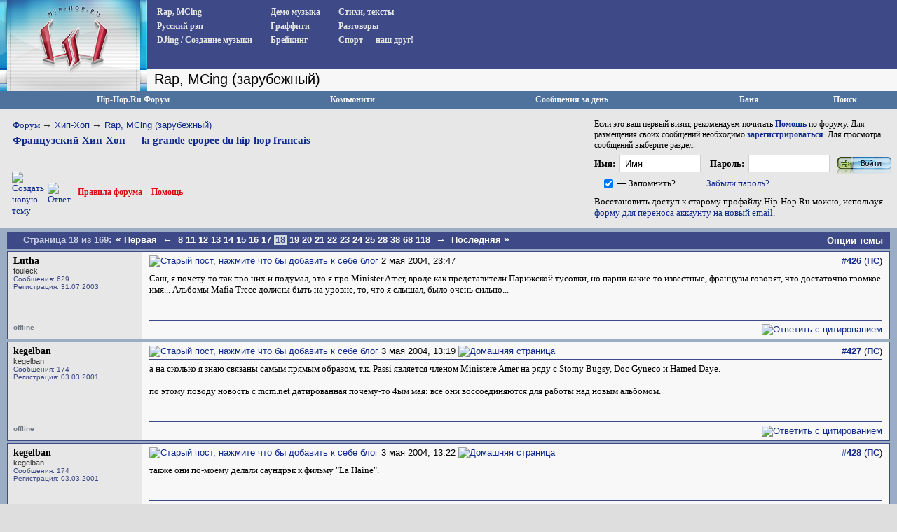

--- FILE ---
content_type: text/html; charset=UTF-8
request_url: https://www.hip-hop.ru/forum/francuzskii-hip-hop-a-la-grande-epopee-du-32720/index18.html
body_size: 16831
content:
<!DOCTYPE html PUBLIC "-//W3C//DTD XHTML 1.0 Transitional//EN" "http://www.w3.org/TR/xhtml1/DTD/xhtml1-transitional.dtd"> <html dir="ltr" lang="ru"> <head>
<base href="https://www.hip-hop.ru/forum/" /><!--[if IE]></base><![endif]-->  <link rel="stylesheet" href="https://www.hip-hop.ru/forum/tracklist.css" type="text/css" />  <script type="text/javascript" src="//vk.com/js/api/share.js?11"></script>  <script type="text/javascript" src="https://www.hip-hop.ru/forum/highslide/highslide4_hhru-min.js"></script> <link rel="stylesheet" href="https://www.hip-hop.ru/forum/highslide/highslide.css" type="text/css" /> <script type="text/javascript">

	// hhru custom params
// remove the registerOverlay call to disable the controlbar
//
	hs.align = 'center';
	hs.transitions = ['expand', 'crossfade'];
	hs.outlineType = 'rounded-white';

 	hs.wrapperClassName = 'dark';
	hs.fadeInOut = true;
//	hs.dimmingOpacity = .75;

	// Add the controlbar
	if (hs.addSlideshow) hs.addSlideshow({
		//slideshowGroup: 'group1',
		interval: 5000,
		repeat: false,
			useControls: true,
			fixedControls: 'fit',
			overlayOptions: {
			opacity: .4,
			position: 'bottom center',
			hideOnMouseOut: true
		}
	});

	hs.showCredits = false; 


</script>  <script type="text/javascript">
function createForumPlayer(theFile, theImage, theTrackTitle, thePlayerId , theSize, theStart, isTrPlayer) {

  if (window.hhru_audio && window.hhru_audio.currentTime > 0 && !window.hhru_audio.ended) {
      window.hhru_audio.pause();
      window.hhru_audio.currentTime = 0;

   if ($(window.hhru_audio).attr('src') !== theFile) {
      window.hhru_audio = new Audio(theFile)
      window.hhru_audio.play()
    }
  
  } else {
      window.hhru_audio = new Audio(theFile)
      window.hhru_audio.play()
  } 
  
}
</script>  <link rel="canonical" href="https://www.hip-hop.ru/forum/francuzskii-hip-hop-a-la-grande-epopee-du-32720/index18.html" /> <meta http-equiv="Content-Type" content="text/html; charset=UTF-8" /> <meta name="generator" content="vBulletin 3.8.11" /> <meta name="keywords" content="Французский,Хип,Хоп,—,la,grande,epopee,du,hip,hop,francais,Французский Хип-Хоп — la grande epopee du hip-hop francais, hip-hop.ru" /> <meta name="description" content="Саш, я почету-то так про них и подумал, это я про Minister Amer, вроде как представители Парижской тусовки, но парни какие-то известные, французы говор" /> <link rel="shortcut icon"href="/pix/favicon.ico"> <script>
  (function(i,s,o,g,r,a,m){i['GoogleAnalyticsObject']=r;i[r]=i[r]||function(){
  (i[r].q=i[r].q||[]).push(arguments)},i[r].l=1*new Date();a=s.createElement(o),
  m=s.getElementsByTagName(o)[0];a.async=1;a.src=g;m.parentNode.insertBefore(a,m)
  })(window,document,'script','//www.google-analytics.com/analytics.js','ga');

  ga('create', 'UA-730882-1', 'auto');
  ga('send', 'pageview');
</script>  <style type="text/css" id="vbulletin_css">
/**
* vBulletin 3.8.11 CSS
* Style: 'Hip-Hop.Ru'; Style ID: 1
*/
body
{
	background: #EFEFEF;
	color: #000000;
	font: 13pt tahoma, verdana, sans-serif;
	margin: 0px 0px 0px 0px;
	padding: 0px;
}
a:link, body_alink
{
	color: #102a8c;
	text-decoration: none;
}
a:visited, body_avisited
{
	color: #102a8c;
	text-decoration: none;
}
a:hover, a:active, body_ahover
{
	color: #C90004;
	text-decoration: underline;
}
.page
{
	color: #000000;
}
.page a:link, .page_alink
{
	color: #3E4A87;
	text-decoration: none;
}
.page a:visited, .page_avisited
{
	color: #545F8A;
	text-decoration: none;
}
.page a:hover, .page a:active, .page_ahover
{
	color: #C90004;
	text-decoration: underline;
}
td, th, p, li
{
	font-size: 13px;
}
.tborder
{
	background: #F6FbFc;
	border: 1px solid #96a7bf;
}
.tcat
{
	background: #BACAD6;
	color: #4D5D9B;
	font: bold 12pt tahoma, verdana, sans-serif;
	background:#BACAD6 url(/forum/images/gradients/titlebg.jpg) repeat-x scroll 0 0;
	
}
.tcat a:link, .tcat_alink
{
	color: #4d5d9b;
	text-decoration: none;
}
.tcat a:visited, .tcat_avisited
{
	color: #4d5d9b;
	text-decoration: none;
}
.tcat a:hover, .tcat a:active, .tcat_ahover
{
	color: #4d5d9b;
	text-decoration: underline;
}
.thead
{
	background: #376CA2;
	color: #FFFFFF;
	font: bold 13px tahoma, arial, sans-serif;
	padding:0px;
	background: #376CA2 url(/forum/images/gradients/grad_bot.gif) repeat-x scroll 0 0;
}
.thead a:link, .thead_alink
{
	color: #FFFFFF;
	text-decoration: underline;
}
.thead a:visited, .thead_avisited
{
	color: #FFFFFF;
	text-decoration: underline;
}
.thead a:hover, .thead a:active, .thead_ahover
{
	color: #FFFFFF;
	text-decoration: none;
}
.tfoot
{
	background: #3e4a87;
	color: #EDEDED;
	background:#BACAD6 url(/forum/images/gradients/catbg.jpg) repeat-x scroll 0 0;
	padding:4px;
}
.tfoot a:link, .tfoot_alink
{
	color: #EDEDED;
	text-decoration: underline;
}
.tfoot a:visited, .tfoot_avisited
{
	color: #EDEDED;
	text-decoration: underline;
}
.tfoot a:hover, .tfoot a:active, .tfoot_ahover
{
	color: #FFFFFF;
	text-decoration: none;
}
.alt1, .alt1Active
{
	background: #E7E7E7;
	color: #000000;
}
.alt2, .alt2Active
{
	background: #D8D8D8;
	color: #000000;
}
.inlinemod
{
	color: #000000;
	background:#FFFFCC !important;
}
.wysiwyg
{
	background: #E7E7E7;
	color: #000000;
	font: 11pt verdana, geneva, lucida, 'lucida grande', arial, helvetica, sans-serif;
}
textarea, .bginput
{
	font: 13px verdana, geneva, lucida, 'lucida grande', arial, helvetica, sans-serif;
}
.bginput option, .bginput optgroup
{
	font-size: 13px;
	font-family: verdana, geneva, lucida, 'lucida grande', arial, helvetica, sans-serif;
}
.button
{
	font: 13px verdana, geneva, lucida, 'lucida grande', arial, helvetica, sans-serif;
	padding: 3px 5px;
}
select
{
	font: 13px verdana, geneva, lucida, 'lucida grande', arial, helvetica, sans-serif;
}
option, optgroup
{
	font-size: 13px;
	font-family: verdana, geneva, lucida, 'lucida grande', arial, helvetica, sans-serif;
}
.smallfont
{
	font: 11px Tahoma, verdana, sans-serif;
}
.time
{
	color: #666686;
}
.navbar
{
	font: 13px verdana, geneva, lucida, 'lucida grande', arial, helvetica, sans-serif;
}
.fjsel
{
	background: #3E5C92;
	color: #E0E0F6;
}
.fjdpth0
{
	background: #F7F7F7;
	color: #000000;
}
.panel
{
	background: #d5dfe8;
	color: #000000;
	padding: 10px;
	border: 2px outset;
	background: #d5dfe8 url(/forum/images/gradients/panel-bg.png) repeat-x scroll 0 0;
}
.panelsurround
{
	background: #e9f0f6;
	color: #000000;
}
legend
{
	color: #22229C;
	font: 13px tahoma, verdana, geneva, lucida, 'lucida grande', arial, helvetica, sans-serif;
}
.vbmenu_control
{
	color: #FFFFFF;
	font: bold 13px tahoma, verdana, geneva, lucida, 'lucida grande', arial, helvetica, sans-serif;
	background:#BACAD6 url(/forum/images/gradients/grad_bot.gif) repeat-x scroll 0 0;
	padding: 3px 6px 3px 6px;
	white-space: nowrap;
}
.vbmenu_control a:link, .vbmenu_control_alink
{
	color: #FFFFFF;
	text-decoration: none;
}
.vbmenu_control a:visited, .vbmenu_control_avisited
{
	color: #FFFFFF;
	text-decoration: none;
}
.vbmenu_control a:hover, .vbmenu_control a:active, .vbmenu_control_ahover
{
	color: #FFFFFF;
	text-decoration: underline;
}
.vbmenu_popup
{
	background: #FFFFFF;
	color: #000000;
	border: 1px solid #0B198C;
}
.vbmenu_option
{
	background: #F8F8F8;
	color: #000000;
	font: 13px verdana, geneva, lucida, 'lucida grande', arial, helvetica, sans-serif;
	white-space: nowrap;
	cursor: pointer;
}
.vbmenu_option a:link, .vbmenu_option_alink
{
	color: #22229C;
	text-decoration: none;
}
.vbmenu_option a:visited, .vbmenu_option_avisited
{
	color: #22229C;
	text-decoration: none;
}
.vbmenu_option a:hover, .vbmenu_option a:active, .vbmenu_option_ahover
{
	color: #FFFFFF;
	text-decoration: none;
}
.vbmenu_hilite
{
	background: #1890ca;
	color: #FFFFFF;
	font: 13px verdana, geneva, lucida, 'lucida grande', arial, helvetica, sans-serif;
	white-space: nowrap;
	cursor: pointer;
}
.vbmenu_hilite a:link, .vbmenu_hilite_alink
{
	color: #FFFFFF;
	text-decoration: none;
}
.vbmenu_hilite a:visited, .vbmenu_hilite_avisited
{
	color: #FFFFFF;
	text-decoration: none;
}
.vbmenu_hilite a:hover, .vbmenu_hilite a:active, .vbmenu_hilite_ahover
{
	color: #FFFFFF;
	text-decoration: none;
}
</style> <link rel="stylesheet" type="text/css" href="https://www.hip-hop.ru/forum/clientscript/vbulletin_important.css?v=3811" />  <link rel=stylesheet href="/styles_full.css?v=3.6.22" type="text/css" />   <link rel=stylesheet href="/hhru-qtip.css" type="text/css" />   <link rel=stylesheet href="https://www.hip-hop.ru/forum/clientscript/vbulletin_css/hhru-opacity.css" type="text/css" />   <link rel=stylesheet href="/styles_update.css?v=1.9.9" type="text/css" />  <script type="text/javascript" src="https://ajax.googleapis.com/ajax/libs/yui/2.9.0/build/yahoo-dom-event/yahoo-dom-event.js?v=3811"></script> <script type="text/javascript" src="https://ajax.googleapis.com/ajax/libs/yui/2.9.0/build/connection/connection-min.js?v=3811"></script> <script type="text/javascript"> <!--
var SESSIONURL = "s=aefe4d891ab0d5887ff158eff9425610&";
var SECURITYTOKEN = "guest";
var IMGDIR_MISC = "images/misc";
var vb_disable_ajax = parseInt("0", 10);
// --> </script>  <script type="text/javascript" src="https://code.jquery.com/jquery-1.7.2.min.js"></script>    <script type="text/javascript" src="https://www.hip-hop.ru/forum/clientscript/jquery-global-init.js?v=1.3.3"></script> <script type="text/javascript" src="https://www.hip-hop.ru/forum/clientscript/vbulletin_global.js?v=3811+1"></script> <script type="text/javascript" src="https://www.hip-hop.ru/forum/clientscript/vbulletin_menu.js?v=3811"></script> <link rel="alternate" type="application/rss+xml" title="Hip-Hop.Ru RSS Feed" href="https://www.hip-hop.ru/forum/external.php?type=RSS2" /> <link rel="alternate" type="application/rss+xml" title="Hip-Hop.Ru - Rap, MCing (зарубежный) - RSS Feed" href="https://www.hip-hop.ru/forum/external.php?type=RSS2&amp;forumids=7" />     <script type="text/javascript">

// fbox iframe settings


$(document).ready(function() {

//$("a.banlinks").fancybox({
//    	'frameWidth'	: 750,
//			'frameHeight'	: 500,
//			'hideOnContentClick': false
//			});



});

</script> <title>Французский Хип-Хоп — la grande epopee du hip-hop francais - Страница 18 - Hip-Hop.Ru</title> <script type="text/javascript" src="https://www.hip-hop.ru/forum/clientscript/vbulletin_post_loader.js?v=3811"></script> </head> <body onload=""> <div class="branding-main-wrap">  <table width="100%" style="table-layout: fixed;" border="0" cellspacing="0" cellpadding="0"> <tr> <td style="width: 210px; background:#dedede url('/images/left_bg.gif') repeat-y" valign="top" id="avatmain"><a href="/"><img src="https://www.hip-hop.ru/forum/../images/hip-hoprulogo.jpg" alt="Hip-Hop.Ru - Центральный сайт о Хип Хоп культуре в Рунете" width="210" height="120" border="0" /></a><br /><img src="https://www.hip-hop.ru/forum/../images/topimg2.jpg" alt="" width="210" height="10" border="0" /><br /><div style="margin-left:5;" class="hhfirst">   </div> </td> <td width="100%" style="background-color:#efefef" valign="top"> <div class="menu_block" style="overflow-y:auto"> <div class="menu_col"><div><a href="https://www.hip-hop.ru/forum/rap-mcing-zarubezhnyi-f7">Rap, MCing</a></div> <div><a href="https://www.hip-hop.ru/forum/russkiy-rap-f13">Русский рэп</a></div> <div><a href="https://www.hip-hop.ru/forum/djing-sozdanie-muzyki-f12">DJing / Создание музыки</a></div> </div> <div class="menu_col"><div><a href="https://www.hip-hop.ru/forum/demo-muzyka-f10">Демо музыка</a></div> <div><a href="https://www.hip-hop.ru/forum/graffiti-f8">Граффити</a></div> <div><a href="https://www.hip-hop.ru/forum/breiking-f9">Брейкинг</a></div> </div> <div class="menu_col"><div><a href="https://www.hip-hop.ru/forum/ih-stihiya-a-stihi-f14">Стихи, тексты</a></div> <div><a href="https://www.hip-hop.ru/forum/razgovory-f6">Разговоры</a></div> <div><a href="https://www.hip-hop.ru/forum/sport-a-nash-drug-f129">Спорт — наш друг!</a></div> </div> <div class="mass_annonce">  </div> <div style="clear:both"><img src="/images/unv.gif" width=1 height=1 border=0 /></div> </div> <div class="header_tittle"> 
Rap, MCing (зарубежный)<span style="display:none"></span> </div> <div style="display: flex; align-items: left;justify-content: flex-start; overflow: hidden; padding-left: 1px;" class="adv-anons">      </div>     <div id="adv-horiz" style="float:right;background-color:white;display:none;padding-right:5px;"> </div> </td> </tr> </table>  <div class="branding-top-banner" style="display:none"> </div>   <table cellpadding="0" cellspacing="0" border="0" width="100%"> <tr> <td class="forum_logo_top"> &nbsp; </td> <td class="fm_control"><a href="/forum">Hip-Hop.Ru Форум</a></td> <td class="fm_control"><a id="community" href="https://www.hip-hop.ru/forum/francuzskii-hip-hop-a-la-grande-epopee-du-32720/index18.html?nojs=1#community" rel="nofollow" accesskey="6">Комьюнити</a> <script type="text/javascript"> vbmenu_register("community"); </script></td> <td class="fm_control"><a href="https://www.hip-hop.ru/forum/search.php?do=getdaily" accesskey="2">Сообщения за день</a></td>   <td class="fm_control"><a href="https://www.hip-hop.ru/forum/ban.php">Баня</a></td> <td class="fm_control"><a id="navbar_search" href="https://www.hip-hop.ru/forum/search.php" accesskey="4" rel="nofollow">Поиск</a> </td> </tr> </table>    <div class="vbmenu_popup" id="community_menu" style="display:none;margin-top:3px" align="left"> <table cellpadding="4" border="0"> <tr><td class="thead">Ссылки сообщества</td></tr> <tr><td class="vbmenu_option"><a href="https://www.hip-hop.ru/forum/groups/">Социальные группы</a></td></tr> <tr><td class="vbmenu_option"><a href="https://www.hip-hop.ru/forum/all_albums.php">Все фотоальбомы</a></td></tr> <tr><td class="vbmenu_option"><a href="https://www.hip-hop.ru/forum/members/">Все Пользователи</a></td></tr> </table> </div>   <div class="vbmenu_popup" id="navbar_search_menu" style="display:none;margin-top:3px" align="left"> <table cellpadding="4" border="0"> <tr> <td class="thead">Поиск на форуме</td> </tr> <tr> <td class="vbmenu_option" title="nohilite"> <form action="https://www.hip-hop.ru/forum/search.php?do=process" method="post"> <input type="hidden" name="do" value="process" /> <input type="hidden" name="quicksearch" value="1" /> <input type="hidden" name="childforums" value="1" /> <input type="hidden" name="exactname" value="1" /> <input type="hidden" name="s" value="aefe4d891ab0d5887ff158eff9425610" /> <input type="hidden" name="securitytoken" value="guest" /> <div><input type="text" class="bginput" name="query" size="25" tabindex="1001" /><input type="submit" class="button" value="Вперед" tabindex="1004" /></div> <div style="margin-top:6px"> <label for="rb_nb_sp0"><input type="radio" name="showposts" value="0" id="rb_nb_sp0" tabindex="1002" checked="checked" />Показать Темы</label>
						&nbsp;
						<label for="rb_nb_sp1"><input type="radio" name="showposts" value="1" id="rb_nb_sp1" tabindex="1003" />Показать Ответы</label> </div> </form> </td> </tr> <tr> <td class="vbmenu_option"><a href="https://www.hip-hop.ru/forum/tags/" rel="nofollow">Поиск по Тэгам</a></td> </tr> <tr> <td class="vbmenu_option"><a href="https://www.hip-hop.ru/forum/search.php" accesskey="4" rel="nofollow">Расширенный поиск</a></td> </tr> </table> </div>    <div class="vbmenu_popup" id="pagenav_menu" style="display:none"> <table cellpadding="4" border="0"> <tr> <td class="thead" nowrap="nowrap">К странице...</td> </tr> <tr> <td class="vbmenu_option" title="nohilite"> <form action="https://www.hip-hop.ru/forum/" method="get" onsubmit="return this.gotopage()" id="pagenav_form"> <input type="text" class="bginput" id="pagenav_itxt" style="font-size:11px" size="4" /> <input type="button" class="button" id="pagenav_ibtn" value="Вперед" /> </form> </td> </tr> </table> </div>   <table width="100%" border="0" cellspacing="0" cellpadding="0" class="navpan_table"> <tr> <td width="100%" class="fr_head_block" valign=top> <table width="100%" border="0" cellspacing="0" cellpadding="0" class="breadcrumbs-table"> <tr> <td width="100%" class="breadcrumbs-table-topcell"> <table cellpadding="0" cellspacing="0" border="0" style="margin-top:15px;"> <tr> <td width="100%" class="bc_row1"><a href="/forum">Форум</a> <span class="navbar"><span style="font-size:14px; color:#333">&rarr;</span> <a href="https://www.hip-hop.ru/forum/hip-hop-f3">Хип-Хоп</a></span> <span class="navbar"><span style="font-size:14px; color:#333">&rarr;</span> <a href="https://www.hip-hop.ru/forum/rap-mcing-zarubezhnyi-f7">Rap, MCing (зарубежный)</a></span> <div class="thread-breadcrumb"> <a href="https://www.hip-hop.ru/forum/francuzskii-hip-hop-a-la-grande-epopee-du-32720/index18.html">
	 Французский Хип-Хоп — la grande epopee du hip-hop francais
</a> </div> </td> </tr> </table></td> </tr> </table>  <table width="100%" border="0" cellspacing="0" cellpadding="0" style="margin:5px 0px 17px 17px;"> <tr> <td><a href="https://www.hip-hop.ru/forum/newthread.php?do=newthread&amp;f=7" rel="nofollow"><img src="https://www.hip-hop.ru/forum/images/buttons/newthread.gif" alt="Создать новую тему" border="0" /></a></td><td style="padding-left:5px; "><a href="https://www.hip-hop.ru/forum/newreply.php?do=newreply&amp;noquote=1&amp;p=977268" rel="nofollow"> <img src="https://www.hip-hop.ru/forum/images/buttons/reply.gif" alt="Ответ" border="0" /> </a></td><td width="100%"><div class="fr_head_left"><a href="https://www.hip-hop.ru/forum/pravila-foruma-hip-hop-ru-231428/" style="padding-left:10px; ">Правила форума</a> <a href="https://www.hip-hop.ru/forum/faq.php">Помощь</a></div></td></tr></table>  </td> <td class="fr_head_block2"  style="padding:10px 5px 0px 0px;">Если это ваш первый визит, рекомендуем почитать <a href="https://www.hip-hop.ru/forum/faq.php"><strong>Помощь</strong></a> по форуму.
Для размещения своих сообщений необходимо <a href="https://www.hip-hop.ru/forum/register.php"><strong>зарегистрироваться</strong></a>.
Для просмотра сообщений выберите раздел.<br />  <form action="https://www.hip-hop.ru/forum/login.php" method="post" onsubmit="md5hash(vb_login_password, vb_login_md5password, vb_login_md5password_utf, 0)"> <script type="text/javascript" src="https://www.hip-hop.ru/forum/clientscript/vbulletin_md5.js?v=3811"></script> <table border="0" cellspacing="0" cellpadding="0" style="margin-bottom:3px;"> <tr> <td nowrap style="padding:0px 3px 0px 0px;font-weight:bold;"><label for="navbar_username">Имя:</label></td> <td style="padding:0px 5px 0px 0px;"><input type="text" class="bginput fblue" style="width:100px;" name="vb_login_username" id="navbar_username" size="30" autocomplete="off" accesskey="u" tabindex="101"  value="Имя" onfocus="if (this.value == 'Имя') this.value = '';" /></td> <td nowrap style="padding:0px 3px 0px 5px;font-weight:bold;"><label for="navbar_password">Пароль:</label></td> <td style="padding:0px 5px 0px 0px;"><input type="password" class="bginput fblue" name="vb_login_password" id="navbar_password" autocomplete="off" size="30" accesskey="p" tabindex="102"  style="width:100px;"/></td> <td style="padding:0px 0px 0px 0px;"><input type="image" name="imageField" src="/images/forum/fr_but_login.gif" value="Вход" tabindex="104" title="Введите ваше имя пользователя и пароль, чтобы войти, или нажмите кнопку 'регистрация', чтобы зарегистрироваться." accesskey="s" /></td> </tr> <tr> <td align="right" style="padding:0px 3px 0px 0px;"><input type="checkbox" name="cookieuser" value="1" tabindex="103" id="cb_cookieuser_navbar" accesskey="c" checked /></td> <td nowrap style="padding:0px 5px 0px 0px;"><label for="cb_cookieuser_navbar">— Запомнить?</label></td> <td colspan="3"><a rel="nofollow" href="https://www.hip-hop.ru/forum/login.php?do=lostpw">Забыли пароль?</a></td> </tr> </table> <p>Восстановить доступ к старому профайлу Hip-Hop.Ru можно, используя <a href="https://forms.office.com/r/5mGqydFutu" target="_blank">форму для переноса аккаунту на новый email</a>.</p> <input type="hidden" name="s" value="aefe4d891ab0d5887ff158eff9425610" /> <input type="hidden" name="securitytoken" value="guest" /> <input type="hidden" name="do" value="login" /> <input type="hidden" name="vb_login_md5password" /> <input type="hidden" name="vb_login_md5password_utf" /> </form>  </td> </tr> </table>  <a name="poststop" id="poststop"></a>  <table width="100%" border="0" cellspacing="0" cellpadding="0"> <tr> <td style="background-color:#9aadc3; padding:0px 10px 0px 10px;"> <table cellpadding="0" cellspacing="0" border="0" width="100%" align="center" style="background-color:#3e4a87; padding:0px"> <tr> <td nowrap class="fd_pup_links"> <div class="smallfont">
		
		&nbsp;
		</div> </td> <td width="100%"><div class="fd_pn"> <span class="ttl">Страница 18 из 169: </span> <span class="pages"> <a href="https://www.hip-hop.ru/forum/francuzskii-hip-hop-a-la-grande-epopee-du-32720/" title="Первая страница - с 1 по 25 из 4,201"><span style="font-size:14px;">&laquo;</span> Первая</a> <a href="https://www.hip-hop.ru/forum/francuzskii-hip-hop-a-la-grande-epopee-du-32720/index17.html" title="Пред. страница - с 401 по 425 из 4,201"><span style="font-size:14px;">&larr;</span></a> <a href="https://www.hip-hop.ru/forum/francuzskii-hip-hop-a-la-grande-epopee-du-32720/index8.html" title="с 176 по 200, из 4,201">8</a><a href="https://www.hip-hop.ru/forum/francuzskii-hip-hop-a-la-grande-epopee-du-32720/index11.html" title="с 251 по 275, из 4,201">11</a><a href="https://www.hip-hop.ru/forum/francuzskii-hip-hop-a-la-grande-epopee-du-32720/index12.html" title="с 276 по 300, из 4,201">12</a><a href="https://www.hip-hop.ru/forum/francuzskii-hip-hop-a-la-grande-epopee-du-32720/index13.html" title="с 301 по 325, из 4,201">13</a><a href="https://www.hip-hop.ru/forum/francuzskii-hip-hop-a-la-grande-epopee-du-32720/index14.html" title="с 326 по 350, из 4,201">14</a><a href="https://www.hip-hop.ru/forum/francuzskii-hip-hop-a-la-grande-epopee-du-32720/index15.html" title="с 351 по 375, из 4,201">15</a><a href="https://www.hip-hop.ru/forum/francuzskii-hip-hop-a-la-grande-epopee-du-32720/index16.html" title="с 376 по 400, из 4,201">16</a><a href="https://www.hip-hop.ru/forum/francuzskii-hip-hop-a-la-grande-epopee-du-32720/index17.html" title="с 401 по 425, из 4,201">17</a><span class="active currentpage" title="Показано с 426 по 450, из 4,201."><span>18</span></span><a href="https://www.hip-hop.ru/forum/francuzskii-hip-hop-a-la-grande-epopee-du-32720/index19.html" title="с 451 по 475, из 4,201">19</a><a href="https://www.hip-hop.ru/forum/francuzskii-hip-hop-a-la-grande-epopee-du-32720/index20.html" title="с 476 по 500, из 4,201">20</a><a href="https://www.hip-hop.ru/forum/francuzskii-hip-hop-a-la-grande-epopee-du-32720/index21.html" title="с 501 по 525, из 4,201">21</a><a href="https://www.hip-hop.ru/forum/francuzskii-hip-hop-a-la-grande-epopee-du-32720/index22.html" title="с 526 по 550, из 4,201">22</a><a href="https://www.hip-hop.ru/forum/francuzskii-hip-hop-a-la-grande-epopee-du-32720/index23.html" title="с 551 по 575, из 4,201">23</a><a href="https://www.hip-hop.ru/forum/francuzskii-hip-hop-a-la-grande-epopee-du-32720/index24.html" title="с 576 по 600, из 4,201">24</a><a href="https://www.hip-hop.ru/forum/francuzskii-hip-hop-a-la-grande-epopee-du-32720/index25.html" title="с 601 по 625, из 4,201">25</a><a href="https://www.hip-hop.ru/forum/francuzskii-hip-hop-a-la-grande-epopee-du-32720/index28.html" title="с 676 по 700, из 4,201">28</a><a href="https://www.hip-hop.ru/forum/francuzskii-hip-hop-a-la-grande-epopee-du-32720/index38.html" title="с 926 по 950, из 4,201">38</a><a href="https://www.hip-hop.ru/forum/francuzskii-hip-hop-a-la-grande-epopee-du-32720/index68.html" title="с 1,676 по 1,700, из 4,201">68</a><a href="https://www.hip-hop.ru/forum/francuzskii-hip-hop-a-la-grande-epopee-du-32720/index118.html" title="с 2,926 по 2,950, из 4,201">118</a> <a href="https://www.hip-hop.ru/forum/francuzskii-hip-hop-a-la-grande-epopee-du-32720/index19.html" title="Следующая страница - с 451 по 475 из 4,201"><span style="font-size:14px;">&rarr;</span></a> <a href="https://www.hip-hop.ru/forum/francuzskii-hip-hop-a-la-grande-epopee-du-32720/index169.html" title="последняя страница - с 4,201 по 4,201 из 4,201">Последняя <span style="font-size:14px;">&raquo;</span></a> <span class="vbmenu_page_control" title="showthread.php?s=aefe4d891ab0d5887ff158eff9425610&amp;t=32720"><a name="PageNav"></a></span> </span> </div></td> <td class="fd_pup_links" id="threadtools" nowrap="nowrap"> <a rel="nofollow" href="https://www.hip-hop.ru/forum/francuzskii-hip-hop-a-la-grande-epopee-du-32720/index18.html?nojs=1#goto_threadtools">Опции темы</a> <script type="text/javascript"> vbmenu_register("threadtools"); </script> </td> </tr></table> </td> </tr></table>    <table width="100%" border="0" cellspacing="0" cellpadding="0"> <tr> <td style="background-color:#9aadc3; padding:0px 10px 0px 10px;"> <div id="posts"> <div id="edit977268" class="post_wrap_div" style="padding:0px 0px 0px 0px">   <table id="post977268" width="100%" border="0" cellspacing="0" cellpadding="0" class="st_pt_table"> <tr valign="top"> <td class="st_pt_c1" width="175" rowspan=2 > <div id="postmenu_977268" class="username"> <a rel="nofollow" href="https://www.hip-hop.ru/forum/id5415-lutha" >Lutha</a> </div> <div class="usertittle">fouleck</div> <div class="userinfo">
				Сообщения: 629
              
				<div>Регистрация: 31.07.2003</div> <div> </div> </div> </td> <td class="st_pt_c2" id="td_post_977268"> <table width="100%" border="0" cellspacing="0" cellpadding="0" style="padding: 0px 0px 3px 0px; border: 1px solid #3e4a87; border-width: 0px 0px 1px 0px;"> <tr> <td nowrap> <a name="post977268"></a><a rel="nofollow" href="https://www.hip-hop.ru/forum/blog_post.php?do=newblog&amp;p=977268"><img class="inlineimg" src="https://www.hip-hop.ru/forum/images/statusicon/post_old.gif" alt="Старый пост, нажмите что бы добавить к себе блог" border="0" /></a>
             2 мая 2004, 23:47
                        
            
            </td> <td style="padding-left:20px" width=100%> <div> </div> </td> <td> </td> <td align=right nowrap>&nbsp; 

            <a href="https://www.hip-hop.ru/forum/post977268-n426/" target="new"  id="postcount977268" name="426">#<strong>426</strong></a> (<b><a href="https://www.hip-hop.ru/forum/francuzskii-hip-hop-a-la-grande-epopee-du-32720/index18.html#post977268" title="Прямая Ссылка">ПС</a></b>)
         
        

            
            
        </td> </tr> </table>  <div id="post_message_977268" class="mtext" style="padding-top:5px;">Саш, я почету-то так про них и подумал, это я про Minister Amer, вроде как представители Парижской тусовки, но парни какие-то известные, французы говорят, что достаточно громкое имя... Альбомы Mafia Trece должны быть на уровне, то, что я слышал, было очень сильно...</div>  </td> </tr> <tr> <td class="st_pt_c2" valign=bottom> <br />  </td> </tr> <tr> <td class="st_pt_c1"> <table width="100%" border="0" cellspacing="0" cellpadding="0"><tr><td><span style="font-size:10px; font-weight:bold; color: #6d7985">offline</span> </td><td  style="font-size:10;font-weight:bold; color: #853723" align=right></td></tr></table> </td> <td class="st_pt_c2 post-control" align="right"> <div class="pwrap"> <div class="picons" >  <table width="100%" border="0" cellspacing="0" cellpadding="0" style="padding: 5px 0px 0px 0px; border: 1px solid #3e4a87; border-width: 1px 0px 0px 0px;"> <tr> <td nowrap align="left"> </td> <td align=right nowrap>    <a href="https://www.hip-hop.ru/forum/newreply.php?do=newreply&amp;p=977268" rel="nofollow"><img src="https://www.hip-hop.ru/forum/images/buttons/quote.gif" alt="Ответить с цитированием" border="0" /></a>  </td> </tr> </table>  </div> </div> </td> </tr> </table>   </div>  <div id="edit977889" class="post_wrap_div" style="padding:0px 0px 0px 0px">   <table id="post977889" width="100%" border="0" cellspacing="0" cellpadding="0" class="st_pt_table"> <tr valign="top"> <td class="st_pt_c1" width="175" rowspan=2 > <div id="postmenu_977889" class="username"> <a rel="nofollow" href="https://www.hip-hop.ru/forum/id428-kegelban" >kegelban</a> </div> <div class="usertittle">kegelban</div> <div class="userinfo">
				Сообщения: 174
              
				<div>Регистрация: 03.03.2001</div> <div> </div> </div> </td> <td class="st_pt_c2" id="td_post_977889"> <table width="100%" border="0" cellspacing="0" cellpadding="0" style="padding: 0px 0px 3px 0px; border: 1px solid #3e4a87; border-width: 0px 0px 1px 0px;"> <tr> <td nowrap> <a name="post977889"></a><a rel="nofollow" href="https://www.hip-hop.ru/forum/blog_post.php?do=newblog&amp;p=977889"><img class="inlineimg" src="https://www.hip-hop.ru/forum/images/statusicon/post_old.gif" alt="Старый пост, нажмите что бы добавить к себе блог" border="0" /></a>
             3 мая 2004, 13:19
                        
            
            </td> <td style="padding-left:20px" width=100%> <div> <a href="http://lehiphop.ru/" target="_blank" dir="ltr"><img src="https://www.hip-hop.ru/forum/images/misc/homepage.gif" alt="Домашняя страница"></a> </div> </td> <td> </td> <td align=right nowrap>&nbsp; 

            <a href="https://www.hip-hop.ru/forum/post977889-n427/" target="new"  id="postcount977889" name="427">#<strong>427</strong></a> (<b><a href="https://www.hip-hop.ru/forum/francuzskii-hip-hop-a-la-grande-epopee-du-32720/index18.html#post977889" title="Прямая Ссылка">ПС</a></b>)
         
        

            
            
        </td> </tr> </table>  <div id="post_message_977889" class="mtext" style="padding-top:5px;">а на сколько я знаю связаны самым прямым образом, т.к. Passi является членом Ministеre Amer на ряду с Stomy Bugsy, Doc Gyneco и Hamed Daye.<br /> <br />
по этому поводу новость с mcm.net датированная почему-то 4ым мая: все они воссоединяются для работы над новым альбомом.</div>  </td> </tr> <tr> <td class="st_pt_c2" valign=bottom> <br />  </td> </tr> <tr> <td class="st_pt_c1"> <table width="100%" border="0" cellspacing="0" cellpadding="0"><tr><td><span style="font-size:10px; font-weight:bold; color: #6d7985">offline</span> </td><td  style="font-size:10;font-weight:bold; color: #853723" align=right></td></tr></table> </td> <td class="st_pt_c2 post-control" align="right"> <div class="pwrap"> <div class="picons" >  <table width="100%" border="0" cellspacing="0" cellpadding="0" style="padding: 5px 0px 0px 0px; border: 1px solid #3e4a87; border-width: 1px 0px 0px 0px;"> <tr> <td nowrap align="left"> </td> <td align=right nowrap>    <a href="https://www.hip-hop.ru/forum/newreply.php?do=newreply&amp;p=977889" rel="nofollow"><img src="https://www.hip-hop.ru/forum/images/buttons/quote.gif" alt="Ответить с цитированием" border="0" /></a>  </td> </tr> </table>  </div> </div> </td> </tr> </table>   </div>  <div id="edit977890" class="post_wrap_div" style="padding:0px 0px 0px 0px">   <table id="post977890" width="100%" border="0" cellspacing="0" cellpadding="0" class="st_pt_table"> <tr valign="top"> <td class="st_pt_c1" width="175" rowspan=2 > <div id="postmenu_977890" class="username"> <a rel="nofollow" href="https://www.hip-hop.ru/forum/id428-kegelban" >kegelban</a> </div> <div class="usertittle">kegelban</div> <div class="userinfo">
				Сообщения: 174
              
				<div>Регистрация: 03.03.2001</div> <div> </div> </div> </td> <td class="st_pt_c2" id="td_post_977890"> <table width="100%" border="0" cellspacing="0" cellpadding="0" style="padding: 0px 0px 3px 0px; border: 1px solid #3e4a87; border-width: 0px 0px 1px 0px;"> <tr> <td nowrap> <a name="post977890"></a><a rel="nofollow" href="https://www.hip-hop.ru/forum/blog_post.php?do=newblog&amp;p=977890"><img class="inlineimg" src="https://www.hip-hop.ru/forum/images/statusicon/post_old.gif" alt="Старый пост, нажмите что бы добавить к себе блог" border="0" /></a>
             3 мая 2004, 13:22
                        
            
            </td> <td style="padding-left:20px" width=100%> <div> <a href="http://lehiphop.ru/" target="_blank" dir="ltr"><img src="https://www.hip-hop.ru/forum/images/misc/homepage.gif" alt="Домашняя страница"></a> </div> </td> <td> </td> <td align=right nowrap>&nbsp; 

            <a href="https://www.hip-hop.ru/forum/post977890-n428/" target="new"  id="postcount977890" name="428">#<strong>428</strong></a> (<b><a href="https://www.hip-hop.ru/forum/francuzskii-hip-hop-a-la-grande-epopee-du-32720/index18.html#post977890" title="Прямая Ссылка">ПС</a></b>)
         
        

            
            
        </td> </tr> </table>  <div id="post_message_977890" class="mtext" style="padding-top:5px;">также они по-моему делали саундрэк к фильму &quot;La Haine&quot;.</div>  </td> </tr> <tr> <td class="st_pt_c2" valign=bottom> <br />  </td> </tr> <tr> <td class="st_pt_c1"> <table width="100%" border="0" cellspacing="0" cellpadding="0"><tr><td><span style="font-size:10px; font-weight:bold; color: #6d7985">offline</span> </td><td  style="font-size:10;font-weight:bold; color: #853723" align=right></td></tr></table> </td> <td class="st_pt_c2 post-control" align="right"> <div class="pwrap"> <div class="picons" >  <table width="100%" border="0" cellspacing="0" cellpadding="0" style="padding: 5px 0px 0px 0px; border: 1px solid #3e4a87; border-width: 1px 0px 0px 0px;"> <tr> <td nowrap align="left"> </td> <td align=right nowrap>    <a href="https://www.hip-hop.ru/forum/newreply.php?do=newreply&amp;p=977890" rel="nofollow"><img src="https://www.hip-hop.ru/forum/images/buttons/quote.gif" alt="Ответить с цитированием" border="0" /></a>  </td> </tr> </table>  </div> </div> </td> </tr> </table>   </div>  <div id="edit977986" class="post_wrap_div" style="padding:0px 0px 0px 0px">   <table id="post977986" width="100%" border="0" cellspacing="0" cellpadding="0" class="st_pt_table"> <tr valign="top"> <td class="st_pt_c1" width="175" rowspan=2 > <div id="postmenu_977986" class="username"> <a rel="nofollow" href="https://www.hip-hop.ru/forum/id1116-vanich" ><span style="color: #25477C"><b>Vanich</b></span></a> </div> <div class="usertittle">melifaroh</div> <div class="avatar"><a rel="nofollow" href="https://www.hip-hop.ru/forum/id1116-vanich"><img src="/forumavatars/avatar1116_1.gif" width="70" height="90" alt="Аватар для Vanich" border="0" /></a></div> <div class="userinfo">
				Сообщения: 13,038
              
				<div>Регистрация: 27.09.2001</div> <div>Откуда: Карелия</div> <div> </div> </div> </td> <td class="st_pt_c2" id="td_post_977986"> <table width="100%" border="0" cellspacing="0" cellpadding="0" style="padding: 0px 0px 3px 0px; border: 1px solid #3e4a87; border-width: 0px 0px 1px 0px;"> <tr> <td nowrap> <a name="post977986"></a><a rel="nofollow" href="https://www.hip-hop.ru/forum/blog_post.php?do=newblog&amp;p=977986"><img class="inlineimg" src="https://www.hip-hop.ru/forum/images/statusicon/post_old.gif" alt="Старый пост, нажмите что бы добавить к себе блог" border="0" /></a>
             3 мая 2004, 15:51
                        
            
            </td> <td style="padding-left:20px" width=100%> <div> <a href="https://twitter.com/melifaroh" target="_blank" dir="ltr"><img src="https://www.hip-hop.ru/forum/images/misc/homepage.gif" alt="Домашняя страница"></a> <a href="https://instagram.com/melifaroh/" target="_blank" dir="ltr"><img src="https://www.hip-hop.ru/forum/images/misc/instagram.png" alt="Instagram"></a> <a href="http://www.last.fm/user/melifaroh" target="_blank" dir="ltr"><img src="https://www.hip-hop.ru/forum/images/misc/lastfm.gif" alt="LastFm"></a> <a href="https://www.hip-hop.ru/forum/francuzskii-hip-hop-a-la-grande-epopee-du-32720/index18.html#" onclick="imwindow('twitter', '1116', 480, 250); return false;"><img src="https://www.hip-hop.ru/forum/images/misc/im_twitter.gif" alt="Отправить сообщение через twitter для Vanich" border="0" /></a></div> </td> <td> </td> <td align=right nowrap>&nbsp; 

            <a href="https://www.hip-hop.ru/forum/post977986-n429/" target="new"  id="postcount977986" name="429">#<strong>429</strong></a> (<b><a href="https://www.hip-hop.ru/forum/francuzskii-hip-hop-a-la-grande-epopee-du-32720/index18.html#post977986" title="Прямая Ссылка">ПС</a></b>)
         
        

            
            
        </td> </tr> </table>  <div id="post_message_977986" class="mtext" style="padding-top:5px;">В этом фильме только NTM звучит от Cut Killerа и все.</div>  </td> </tr> <tr> <td class="st_pt_c2" valign=bottom> <br />  </td> </tr> <tr> <td class="st_pt_c1"> <table width="100%" border="0" cellspacing="0" cellpadding="0"><tr><td><span style="font-size:10px; font-weight:bold; color: #6d7985">offline</span> </td><td  style="font-size:10;font-weight:bold; color: #853723" align=right></td></tr></table> </td> <td class="st_pt_c2 post-control" align="right"> <div class="pwrap"> <div class="picons" >  <table width="100%" border="0" cellspacing="0" cellpadding="0" style="padding: 5px 0px 0px 0px; border: 1px solid #3e4a87; border-width: 1px 0px 0px 0px;"> <tr> <td nowrap align="left"> </td> <td align=right nowrap>    <a href="https://www.hip-hop.ru/forum/newreply.php?do=newreply&amp;p=977986" rel="nofollow"><img src="https://www.hip-hop.ru/forum/images/buttons/quote.gif" alt="Ответить с цитированием" border="0" /></a>  </td> </tr> </table>  </div> </div> </td> </tr> </table>   </div>  <div id="edit977997" class="post_wrap_div" style="padding:0px 0px 0px 0px">   <table id="post977997" width="100%" border="0" cellspacing="0" cellpadding="0" class="st_pt_table"> <tr valign="top"> <td class="st_pt_c1" width="175" rowspan=2 > <div id="postmenu_977997" class="username"> <a rel="nofollow" href="https://www.hip-hop.ru/forum/id5415-lutha" >Lutha</a> </div> <div class="usertittle">fouleck</div> <div class="userinfo">
				Сообщения: 629
              
				<div>Регистрация: 31.07.2003</div> <div> </div> </div> </td> <td class="st_pt_c2" id="td_post_977997"> <table width="100%" border="0" cellspacing="0" cellpadding="0" style="padding: 0px 0px 3px 0px; border: 1px solid #3e4a87; border-width: 0px 0px 1px 0px;"> <tr> <td nowrap> <a name="post977997"></a><a rel="nofollow" href="https://www.hip-hop.ru/forum/blog_post.php?do=newblog&amp;p=977997"><img class="inlineimg" src="https://www.hip-hop.ru/forum/images/statusicon/post_old.gif" alt="Старый пост, нажмите что бы добавить к себе блог" border="0" /></a>
             3 мая 2004, 16:22
                        
            
            </td> <td style="padding-left:20px" width=100%> <div> <a href="https://www.hip-hop.ru/forum/" target="_blank" dir="ltr"></a> <a href="https://www.hip-hop.ru/forum/" target="_blank" dir="ltr"></a> </div> </td> <td> </td> <td align=right nowrap>&nbsp; 

            <a href="https://www.hip-hop.ru/forum/post977997-n430/" target="new"  id="postcount977997" name="430">#<strong>430</strong></a> (<b><a href="https://www.hip-hop.ru/forum/francuzskii-hip-hop-a-la-grande-epopee-du-32720/index18.html#post977997" title="Прямая Ссылка">ПС</a></b>)
         
        

            
            
        </td> </tr> </table>  <div id="post_message_977997" class="mtext" style="padding-top:5px;">2Vanich: В фильме может быть, а на soundtrack'e вообще сборная различных команд...</div>  </td> </tr> <tr> <td class="st_pt_c2" valign=bottom> <br />  </td> </tr> <tr> <td class="st_pt_c1"> <table width="100%" border="0" cellspacing="0" cellpadding="0"><tr><td><span style="font-size:10px; font-weight:bold; color: #6d7985">offline</span> </td><td  style="font-size:10;font-weight:bold; color: #853723" align=right></td></tr></table> </td> <td class="st_pt_c2 post-control" align="right"> <div class="pwrap"> <div class="picons" >  <table width="100%" border="0" cellspacing="0" cellpadding="0" style="padding: 5px 0px 0px 0px; border: 1px solid #3e4a87; border-width: 1px 0px 0px 0px;"> <tr> <td nowrap align="left"> </td> <td align=right nowrap>    <a href="https://www.hip-hop.ru/forum/newreply.php?do=newreply&amp;p=977997" rel="nofollow"><img src="https://www.hip-hop.ru/forum/images/buttons/quote.gif" alt="Ответить с цитированием" border="0" /></a>  </td> </tr> </table>  </div> </div> </td> </tr> </table>   </div>  <div id="edit978001" class="post_wrap_div" style="padding:0px 0px 0px 0px">   <table id="post978001" width="100%" border="0" cellspacing="0" cellpadding="0" class="st_pt_table"> <tr valign="top"> <td class="st_pt_c1" width="175" rowspan=2 > <div id="postmenu_978001" class="username"> <a rel="nofollow" href="https://www.hip-hop.ru/forum/id5415-lutha" >Lutha</a> </div> <div class="usertittle">fouleck</div> <div class="userinfo">
				Сообщения: 629
              
				<div>Регистрация: 31.07.2003</div> <div> </div> </div> </td> <td class="st_pt_c2" id="td_post_978001"> <table width="100%" border="0" cellspacing="0" cellpadding="0" style="padding: 0px 0px 3px 0px; border: 1px solid #3e4a87; border-width: 0px 0px 1px 0px;"> <tr> <td nowrap> <a name="post978001"></a><a rel="nofollow" href="https://www.hip-hop.ru/forum/blog_post.php?do=newblog&amp;p=978001"><img class="inlineimg" src="https://www.hip-hop.ru/forum/images/statusicon/post_old.gif" alt="Старый пост, нажмите что бы добавить к себе блог" border="0" /></a>
             3 мая 2004, 16:25
                        
            
            </td> <td style="padding-left:20px" width=100%> <div> <a href="https://www.hip-hop.ru/forum/" target="_blank" dir="ltr"></a> <a href="https://www.hip-hop.ru/forum/" target="_blank" dir="ltr"></a> </div> </td> <td> </td> <td align=right nowrap>&nbsp; 

            <a href="https://www.hip-hop.ru/forum/post978001-n431/" target="new"  id="postcount978001" name="431">#<strong>431</strong></a> (<b><a href="https://www.hip-hop.ru/forum/francuzskii-hip-hop-a-la-grande-epopee-du-32720/index18.html#post978001" title="Прямая Ссылка">ПС</a></b>)
         
        

            
            
        </td> </tr> </table>  <div id="post_message_978001" class="mtext" style="padding-top:5px;">2kegelban: Спасибо за информацию, я вообще не знал, что Passi из Minister Amer... Знаю только, что он из Bisso na bisso...</div>  </td> </tr> <tr> <td class="st_pt_c2" valign=bottom> <br />  </td> </tr> <tr> <td class="st_pt_c1"> <table width="100%" border="0" cellspacing="0" cellpadding="0"><tr><td><span style="font-size:10px; font-weight:bold; color: #6d7985">offline</span> </td><td  style="font-size:10;font-weight:bold; color: #853723" align=right></td></tr></table> </td> <td class="st_pt_c2 post-control" align="right"> <div class="pwrap"> <div class="picons" >  <table width="100%" border="0" cellspacing="0" cellpadding="0" style="padding: 5px 0px 0px 0px; border: 1px solid #3e4a87; border-width: 1px 0px 0px 0px;"> <tr> <td nowrap align="left"> </td> <td align=right nowrap>    <a href="https://www.hip-hop.ru/forum/newreply.php?do=newreply&amp;p=978001" rel="nofollow"><img src="https://www.hip-hop.ru/forum/images/buttons/quote.gif" alt="Ответить с цитированием" border="0" /></a>  </td> </tr> </table>  </div> </div> </td> </tr> </table>   </div>  <div id="edit978027" class="post_wrap_div" style="padding:0px 0px 0px 0px">   <table id="post978027" width="100%" border="0" cellspacing="0" cellpadding="0" class="st_pt_table"> <tr valign="top"> <td class="st_pt_c1" width="175" rowspan=2 > <div id="postmenu_978027" class="username"> <a rel="nofollow" href="https://www.hip-hop.ru/forum/id428-kegelban" >kegelban</a> </div> <div class="usertittle">kegelban</div> <div class="userinfo">
				Сообщения: 174
              
				<div>Регистрация: 03.03.2001</div> <div> </div> </div> </td> <td class="st_pt_c2" id="td_post_978027"> <table width="100%" border="0" cellspacing="0" cellpadding="0" style="padding: 0px 0px 3px 0px; border: 1px solid #3e4a87; border-width: 0px 0px 1px 0px;"> <tr> <td nowrap> <a name="post978027"></a><a rel="nofollow" href="https://www.hip-hop.ru/forum/blog_post.php?do=newblog&amp;p=978027"><img class="inlineimg" src="https://www.hip-hop.ru/forum/images/statusicon/post_old.gif" alt="Старый пост, нажмите что бы добавить к себе блог" border="0" /></a>
             3 мая 2004, 17:00
                        
            
            </td> <td style="padding-left:20px" width=100%> <div> <a href="http://lehiphop.ru/" target="_blank" dir="ltr"><img src="https://www.hip-hop.ru/forum/images/misc/homepage.gif" alt="Домашняя страница"></a> <a href="https://www.hip-hop.ru/forum/" target="_blank" dir="ltr"></a> <a href="https://www.hip-hop.ru/forum/" target="_blank" dir="ltr"></a> </div> </td> <td> </td> <td align=right nowrap>&nbsp; 

            <a href="https://www.hip-hop.ru/forum/post978027-n432/" target="new"  id="postcount978027" name="432">#<strong>432</strong></a> (<b><a href="https://www.hip-hop.ru/forum/francuzskii-hip-hop-a-la-grande-epopee-du-32720/index18.html#post978027" title="Прямая Ссылка">ПС</a></b>)
         
        

            
            
        </td> </tr> </table>  <div id="post_message_978027" class="mtext" style="padding-top:5px;">всегда пожалуйста<br />
я не знал что оттуда Stomy Bugsy, Doc Gyneco и Hamed Daye.<br /> <br />
если сравнивать сольное творчество, то на мой вкус лучше всех Passi. Hamed Daye правда еще не слышал, но скоро будет.<br /> <br />
кстати правильней будет Ministere A.M.E.R</div>  </td> </tr> <tr> <td class="st_pt_c2" valign=bottom> <br />  </td> </tr> <tr> <td class="st_pt_c1"> <table width="100%" border="0" cellspacing="0" cellpadding="0"><tr><td><span style="font-size:10px; font-weight:bold; color: #6d7985">offline</span> </td><td  style="font-size:10;font-weight:bold; color: #853723" align=right></td></tr></table> </td> <td class="st_pt_c2 post-control" align="right"> <div class="pwrap"> <div class="picons" >  <table width="100%" border="0" cellspacing="0" cellpadding="0" style="padding: 5px 0px 0px 0px; border: 1px solid #3e4a87; border-width: 1px 0px 0px 0px;"> <tr> <td nowrap align="left"> </td> <td align=right nowrap>    <a href="https://www.hip-hop.ru/forum/newreply.php?do=newreply&amp;p=978027" rel="nofollow"><img src="https://www.hip-hop.ru/forum/images/buttons/quote.gif" alt="Ответить с цитированием" border="0" /></a>  </td> </tr> </table>  </div> </div> </td> </tr> </table>   </div>  <div id="edit978710" class="post_wrap_div" style="padding:0px 0px 0px 0px">   <table id="post978710" width="100%" border="0" cellspacing="0" cellpadding="0" class="st_pt_table"> <tr valign="top"> <td class="st_pt_c1" width="175" rowspan=2 > <div id="postmenu_978710" class="username"> <a rel="nofollow" href="https://www.hip-hop.ru/forum/id1116-vanich" ><span style="color: #25477C"><b>Vanich</b></span></a> </div> <div class="usertittle">melifaroh</div> <div class="avatar"><a rel="nofollow" href="https://www.hip-hop.ru/forum/id1116-vanich"><img src="/forumavatars/avatar1116_1.gif" width="70" height="90" alt="Аватар для Vanich" border="0" /></a></div> <div class="userinfo">
				Сообщения: 13,038
              
				<div>Регистрация: 27.09.2001</div> <div>Откуда: Карелия</div> <div> </div> </div> </td> <td class="st_pt_c2" id="td_post_978710"> <table width="100%" border="0" cellspacing="0" cellpadding="0" style="padding: 0px 0px 3px 0px; border: 1px solid #3e4a87; border-width: 0px 0px 1px 0px;"> <tr> <td nowrap> <a name="post978710"></a><a rel="nofollow" href="https://www.hip-hop.ru/forum/blog_post.php?do=newblog&amp;p=978710"><img class="inlineimg" src="https://www.hip-hop.ru/forum/images/statusicon/post_old.gif" alt="Старый пост, нажмите что бы добавить к себе блог" border="0" /></a>
             4 мая 2004, 03:42
                        
            
            </td> <td style="padding-left:20px" width=100%> <div> <a href="https://twitter.com/melifaroh" target="_blank" dir="ltr"><img src="https://www.hip-hop.ru/forum/images/misc/homepage.gif" alt="Домашняя страница"></a> <a href="https://instagram.com/melifaroh/" target="_blank" dir="ltr"><img src="https://www.hip-hop.ru/forum/images/misc/instagram.png" alt="Instagram"></a> <a href="http://www.last.fm/user/melifaroh" target="_blank" dir="ltr"><img src="https://www.hip-hop.ru/forum/images/misc/lastfm.gif" alt="LastFm"></a> <a href="https://www.hip-hop.ru/forum/francuzskii-hip-hop-a-la-grande-epopee-du-32720/index18.html#" onclick="imwindow('twitter', '1116', 480, 250); return false;"><img src="https://www.hip-hop.ru/forum/images/misc/im_twitter.gif" alt="Отправить сообщение через twitter для Vanich" border="0" /></a></div> </td> <td> </td> <td align=right nowrap>&nbsp; 

            <a href="https://www.hip-hop.ru/forum/post978710-n433/" target="new"  id="postcount978710" name="433">#<strong>433</strong></a> (<b><a href="https://www.hip-hop.ru/forum/francuzskii-hip-hop-a-la-grande-epopee-du-32720/index18.html#post978710" title="Прямая Ссылка">ПС</a></b>)
         
        

            
            
        </td> </tr> </table>  <div id="post_message_978710" class="mtext" style="padding-top:5px;">Видел тут на днях в баре по МСМ - новый клип Passi - полурисованый - полувидео - попса махровая...</div>  </td> </tr> <tr> <td class="st_pt_c2" valign=bottom> <br />  </td> </tr> <tr> <td class="st_pt_c1"> <table width="100%" border="0" cellspacing="0" cellpadding="0"><tr><td><span style="font-size:10px; font-weight:bold; color: #6d7985">offline</span> </td><td  style="font-size:10;font-weight:bold; color: #853723" align=right></td></tr></table> </td> <td class="st_pt_c2 post-control" align="right"> <div class="pwrap"> <div class="picons" >  <table width="100%" border="0" cellspacing="0" cellpadding="0" style="padding: 5px 0px 0px 0px; border: 1px solid #3e4a87; border-width: 1px 0px 0px 0px;"> <tr> <td nowrap align="left"> </td> <td align=right nowrap>    <a href="https://www.hip-hop.ru/forum/newreply.php?do=newreply&amp;p=978710" rel="nofollow"><img src="https://www.hip-hop.ru/forum/images/buttons/quote.gif" alt="Ответить с цитированием" border="0" /></a>  </td> </tr> </table>  </div> </div> </td> </tr> </table>   </div>  <div id="edit978876" class="post_wrap_div" style="padding:0px 0px 0px 0px">   <table id="post978876" width="100%" border="0" cellspacing="0" cellpadding="0" class="st_pt_table"> <tr valign="top"> <td class="st_pt_c1" width="175" rowspan=2 > <div id="postmenu_978876" class="username"> <a rel="nofollow" href="https://www.hip-hop.ru/forum/id5415-lutha" >Lutha</a> </div> <div class="usertittle">fouleck</div> <div class="userinfo">
				Сообщения: 629
              
				<div>Регистрация: 31.07.2003</div> <div> </div> </div> </td> <td class="st_pt_c2" id="td_post_978876"> <table width="100%" border="0" cellspacing="0" cellpadding="0" style="padding: 0px 0px 3px 0px; border: 1px solid #3e4a87; border-width: 0px 0px 1px 0px;"> <tr> <td nowrap> <a name="post978876"></a><a rel="nofollow" href="https://www.hip-hop.ru/forum/blog_post.php?do=newblog&amp;p=978876"><img class="inlineimg" src="https://www.hip-hop.ru/forum/images/statusicon/post_old.gif" alt="Старый пост, нажмите что бы добавить к себе блог" border="0" /></a>
             4 мая 2004, 09:12
                        
            
            </td> <td style="padding-left:20px" width=100%> <div> <a href="https://www.hip-hop.ru/forum/" target="_blank" dir="ltr"></a> <a href="https://www.hip-hop.ru/forum/" target="_blank" dir="ltr"></a> </div> </td> <td> </td> <td align=right nowrap>&nbsp; 

            <a href="https://www.hip-hop.ru/forum/post978876-n434/" target="new"  id="postcount978876" name="434">#<strong>434</strong></a> (<b><a href="https://www.hip-hop.ru/forum/francuzskii-hip-hop-a-la-grande-epopee-du-32720/index18.html#post978876" title="Прямая Ссылка">ПС</a></b>)
         
        

            
            
        </td> </tr> </table>  <div id="post_message_978876" class="mtext" style="padding-top:5px;">2Vanich: Скоро и я уже послушаю Passi новый... ...думаю и клип тоже посмотрю, так как я себе заказал вариант с DVD диском... Посмотрим...</div>  </td> </tr> <tr> <td class="st_pt_c2" valign=bottom> <br />  </td> </tr> <tr> <td class="st_pt_c1"> <table width="100%" border="0" cellspacing="0" cellpadding="0"><tr><td><span style="font-size:10px; font-weight:bold; color: #6d7985">offline</span> </td><td  style="font-size:10;font-weight:bold; color: #853723" align=right></td></tr></table> </td> <td class="st_pt_c2 post-control" align="right"> <div class="pwrap"> <div class="picons" >  <table width="100%" border="0" cellspacing="0" cellpadding="0" style="padding: 5px 0px 0px 0px; border: 1px solid #3e4a87; border-width: 1px 0px 0px 0px;"> <tr> <td nowrap align="left"> </td> <td align=right nowrap>    <a href="https://www.hip-hop.ru/forum/newreply.php?do=newreply&amp;p=978876" rel="nofollow"><img src="https://www.hip-hop.ru/forum/images/buttons/quote.gif" alt="Ответить с цитированием" border="0" /></a>  </td> </tr> </table>  </div> </div> </td> </tr> </table>   </div>  <div id="edit978880" class="post_wrap_div" style="padding:0px 0px 0px 0px">   <table id="post978880" width="100%" border="0" cellspacing="0" cellpadding="0" class="st_pt_table"> <tr valign="top"> <td class="st_pt_c1" width="175" rowspan=2 > <div id="postmenu_978880" class="username"> <a rel="nofollow" href="https://www.hip-hop.ru/forum/id5415-lutha" >Lutha</a> </div> <div class="usertittle">fouleck</div> <div class="userinfo">
				Сообщения: 629
              
				<div>Регистрация: 31.07.2003</div> <div> </div> </div> </td> <td class="st_pt_c2" id="td_post_978880"> <table width="100%" border="0" cellspacing="0" cellpadding="0" style="padding: 0px 0px 3px 0px; border: 1px solid #3e4a87; border-width: 0px 0px 1px 0px;"> <tr> <td nowrap> <a name="post978880"></a><a rel="nofollow" href="https://www.hip-hop.ru/forum/blog_post.php?do=newblog&amp;p=978880"><img class="inlineimg" src="https://www.hip-hop.ru/forum/images/statusicon/post_old.gif" alt="Старый пост, нажмите что бы добавить к себе блог" border="0" /></a>
             4 мая 2004, 09:25
                        
            
            </td> <td style="padding-left:20px" width=100%> <div> <a href="https://www.hip-hop.ru/forum/" target="_blank" dir="ltr"></a> <a href="https://www.hip-hop.ru/forum/" target="_blank" dir="ltr"></a> </div> </td> <td> </td> <td align=right nowrap>&nbsp; 

            <a href="https://www.hip-hop.ru/forum/post978880-n435/" target="new"  id="postcount978880" name="435">#<strong>435</strong></a> (<b><a href="https://www.hip-hop.ru/forum/francuzskii-hip-hop-a-la-grande-epopee-du-32720/index18.html#post978880" title="Прямая Ссылка">ПС</a></b>)
         
        

            
            
        </td> </tr> </table>  <div id="post_message_978880" class="mtext" style="padding-top:5px;">Новость уже старая, но только сейчас мне попал в руки tracklist, поэтому только сегодня и пишу об этом... Вышла компиляция &quot;Pit au mic mix-tape&quot;, по названию я думаю вы догадались, что это такое... Tracklist ниже:<br />
01. Intro - Lord Issa<br />
02. Freestyle Homicide<br />
03. Freestyle La Famille <br />
04. Freestyle Pit Au Microphone<br />
05. Exclu Le Bal Des Meurtriers (feat. Lino et Mac Tyre de Tandem)<br />
06. Freestyle Funk Master Sex <br />
07. Freestyle 10 Rap commandements<br />
08. Exclu Les Choses Changent (feat. Kallyah)<br />
09. Freestyle Inedit (Produit par Meddeline)<br />
10. Freestyle Ils Sont Tous Morts (feat. Marginal Sos&#228; et Dosseh)<br />
11. La Parade (Marginal Sos&#228;, produit par Samy)<br />
12. Freestyle Le Mandat<br />
13. Freestyle (Marginal Sos&#228;, Dosseh)<br />
14. Exclu Tout Le Monde Debout (extrait de l'album des Neg'Marrons)<br />
15. Exclu Elle Juge (feat. L'Skadrille)<br />
16. Le Bal 2 (feat. Dosseh)<br />
17. Exclu Baccardi De Premiere Classe<br />
18. Outro<br /> <br />
Cover прикреплен...</div>  </td> </tr> <tr> <td class="st_pt_c2" valign=bottom> <br />  <table width="100%" border="0" cellspacing="0" cellpadding="0" style="background-color:#dbe9ef;"> <tr> <td><img src="https://www.hip-hop.ru/forum/images/box1_ang1.gif" width="5" height="5" /></td> <td width="100%"><img src="https://www.hip-hop.ru/forum/../images/unv.gif" width="1" height="1" /></td> <td><img src="https://www.hip-hop.ru/forum/images/box1_ang2.gif" width="5" height="5" /></td> </tr> <tr> <td>&nbsp;</td> <td width="100%" style="padding:0px 3px 3px 3px;"> <div class="att_ttl">Фотографии:</div> <div><div class="att_thumb">  <div> <a rel="nofollow" class="highslide" onclick="return hs.expand(this)" href="https://www.hip-hop.ru/forum/attachment.php?attachmentid=28512&amp;d=1083648342" target="_blank"><img class="thumbnail" src="https://www.hip-hop.ru/forum/attachment.php?attachmentid=28512&amp;stc=1&amp;thumb=1&amp;d=1262141797" border="0" alt="" /></a> </div> <div class="att_descr" title="Нажмите на изображение для увеличения
Название:  pit baccardi.jpg
Просмотров: 114
Размер:	19.6 Кбайт
ID:	28512">
    (19.6 Кбайт / 114 просм.) <a rel="nofollow" href="https://www.hip-hop.ru/forum/attachment.php?attachmentid=28512&amp;d=1083648342" target="_blank"></a>  </div> </div> </div> </td> <td>&nbsp;</td> </tr> <tr> <td><img src="https://www.hip-hop.ru/forum/images/box1_ang4.gif" width="5" height="5" /></td> <td width="100%"><img src="https://www.hip-hop.ru/forum/../images/unv.gif" width="1" height="1" /></td> <td><img src="https://www.hip-hop.ru/forum/images/box1_ang3.gif" width="5" height="5" /></td> </tr> </table>   </td> </tr> <tr> <td class="st_pt_c1"> <table width="100%" border="0" cellspacing="0" cellpadding="0"><tr><td><span style="font-size:10px; font-weight:bold; color: #6d7985">offline</span> </td><td  style="font-size:10;font-weight:bold; color: #853723" align=right></td></tr></table> </td> <td class="st_pt_c2 post-control" align="right"> <div class="pwrap"> <div class="picons" >  <table width="100%" border="0" cellspacing="0" cellpadding="0" style="padding: 5px 0px 0px 0px; border: 1px solid #3e4a87; border-width: 1px 0px 0px 0px;"> <tr> <td nowrap align="left"> </td> <td align=right nowrap>    <a href="https://www.hip-hop.ru/forum/newreply.php?do=newreply&amp;p=978880" rel="nofollow"><img src="https://www.hip-hop.ru/forum/images/buttons/quote.gif" alt="Ответить с цитированием" border="0" /></a>  </td> </tr> </table>  </div> </div> </td> </tr> </table>   </div>  <div id="edit978886" class="post_wrap_div" style="padding:0px 0px 0px 0px">   <table id="post978886" width="100%" border="0" cellspacing="0" cellpadding="0" class="st_pt_table"> <tr valign="top"> <td class="st_pt_c1" width="175" rowspan=2 > <div id="postmenu_978886" class="username"> <a rel="nofollow" href="https://www.hip-hop.ru/forum/id5415-lutha" >Lutha</a> </div> <div class="usertittle">fouleck</div> <div class="userinfo">
				Сообщения: 629
              
				<div>Регистрация: 31.07.2003</div> <div> </div> </div> </td> <td class="st_pt_c2" id="td_post_978886"> <table width="100%" border="0" cellspacing="0" cellpadding="0" style="padding: 0px 0px 3px 0px; border: 1px solid #3e4a87; border-width: 0px 0px 1px 0px;"> <tr> <td nowrap> <a name="post978886"></a><a rel="nofollow" href="https://www.hip-hop.ru/forum/blog_post.php?do=newblog&amp;p=978886"><img class="inlineimg" src="https://www.hip-hop.ru/forum/images/statusicon/post_old.gif" alt="Старый пост, нажмите что бы добавить к себе блог" border="0" /></a>
             4 мая 2004, 09:35
                        
            
            </td> <td style="padding-left:20px" width=100%> <div> <a href="https://www.hip-hop.ru/forum/" target="_blank" dir="ltr"></a> <a href="https://www.hip-hop.ru/forum/" target="_blank" dir="ltr"></a> </div> </td> <td> </td> <td align=right nowrap>&nbsp; 

            <a href="https://www.hip-hop.ru/forum/post978886-n436/" target="new"  id="postcount978886" name="436">#<strong>436</strong></a> (<b><a href="https://www.hip-hop.ru/forum/francuzskii-hip-hop-a-la-grande-epopee-du-32720/index18.html#post978886" title="Прямая Ссылка">ПС</a></b>)
         
        

            
            
        </td> </tr> </table>  <div id="post_message_978886" class="mtext" style="padding-top:5px;">Ссылки на клипы, может быть кому-то будет интересно:<br /> <a href="http://www.nouvelledonne.com/video/OLKAINRY.WMV" target="_blank">http://www.nouvelledonne.com/video/OLKAINRY.WMV</a> - Ol Kainry &amp; Raekwon &quot;De park hill a 91 pise&quot;<br /> <a href="http://www.nouvelledonne.com/video/SCENE.WMV" target="_blank">http://www.nouvelledonne.com/video/SCENE.WMV</a> - Ol Kainry &quot;Scenes de batard&quot;<br /> <a href="http://www.rapfrancuski.pl/teledyski/2bal_mystik-la_sedition.avi" target="_blank">http://www.rapfrancuski.pl/teledyski/2bal_mystik-la_sedition.avi</a> - 2 Bal feat. Mystik &quot;La Sedition&quot;<br /> <a href="http://www.quipeumniquer.mp3.ms/" target="_blank">http://www.quipeumniquer.mp3.ms/</a> - Armaguedon &quot;Qui peut m'niquer!&quot;<br /> <a href="http://www.rapfrancuski.pl/teledyski/black_vner-bang.avi" target="_blank">http://www.rapfrancuski.pl/teledyski/black_vner-bang.avi</a> - Black V-Ner &quot;Bang&quot;<br /> <a href="http://www.rapfrancuski.pl/teledyski/koma-loin_des_reves.avi" target="_blank">http://www.rapfrancuski.pl/teledyski/koma-loin_des_reves.avi</a> - Koma &quot;Loin des reves&quot;<br /> <a href="http://www.rapfrancuski.pl/teledyski/kspecial-jdeviens_ouf.avi" target="_blank">http://www.rapfrancuski.pl/teledyski/kspecial-jdeviens_ouf.avi</a> - K Special feat. Djaz &quot;J'Deviens Ouf&quot;<br /> <a href="http://www.rapfrancuski.pl/teledyski/la_brigade-leve_la_voix.avi" target="_blank">http://www.rapfrancuski.pl/teledyski/la_brigade-leve_la_voix.avi</a> - La Brigade feat. Layone &quot;Leve la voix&quot;<br /> <a href="http://www.rapfrancuski.pl/teledyski/la_rumeur-lombre_sur_la_messure.avi" target="_blank">http://www.rapfrancuski.pl/teledyski/la_rumeur-lombre_su...essure.avi</a> - La Rumeur &quot;L'Ombre sur la messure&quot;<br /> <a href="http://www.rapfrancuski.pl/teledyski/mrr-ma_guelle.avi" target="_blank">http://www.rapfrancuski.pl/teledyski/mrr-ma_guelle.avi</a> - Mr R feat. G-Kill, Lino &amp; Mystik &quot;Qu'est-ce qu'elle a ma guelle?&quot;<br /> <a href="http://damskiller.free.fr/video/nova1988.exe" target="_blank">http://damskiller.free.fr/video/nova1988.exe</a> - Joey Starr, Squat, Solo, etc - Freestyle Radio Nova<br /> <a href="http://hhpowa.free.fr/videos/kool_shen-qui_suis-je.exe" target="_blank">http://hhpowa.free.fr/videos/kool_shen-qui_suis-je.exe</a> - Kool Shen - Qui suis-je?<br /> <a href="http://hiphopunda.free.fr/videos/pyroman2.exe" target="_blank">http://hiphopunda.free.fr/videos/pyroman2.exe</a> - Pyroman - La t&#234;te des traitres<br /> <a href="http://mapage.noos.fr/b2b1/video/serum.mov" target="_blank">http://mapage.noos.fr/b2b1/video/serum.mov</a> - Serum - On est bien nulle part</div>  </td> </tr> <tr> <td class="st_pt_c2" valign=bottom> <br />  </td> </tr> <tr> <td class="st_pt_c1"> <table width="100%" border="0" cellspacing="0" cellpadding="0"><tr><td><span style="font-size:10px; font-weight:bold; color: #6d7985">offline</span> </td><td  style="font-size:10;font-weight:bold; color: #853723" align=right></td></tr></table> </td> <td class="st_pt_c2 post-control" align="right"> <div class="pwrap"> <div class="picons" >  <table width="100%" border="0" cellspacing="0" cellpadding="0" style="padding: 5px 0px 0px 0px; border: 1px solid #3e4a87; border-width: 1px 0px 0px 0px;"> <tr> <td nowrap align="left"> </td> <td align=right nowrap>    <a href="https://www.hip-hop.ru/forum/newreply.php?do=newreply&amp;p=978886" rel="nofollow"><img src="https://www.hip-hop.ru/forum/images/buttons/quote.gif" alt="Ответить с цитированием" border="0" /></a>  </td> </tr> </table>  </div> </div> </td> </tr> </table>   </div>  <div id="edit978931" class="post_wrap_div" style="padding:0px 0px 0px 0px">   <table id="post978931" width="100%" border="0" cellspacing="0" cellpadding="0" class="st_pt_table"> <tr valign="top"> <td class="st_pt_c1" width="175" rowspan=2 > <div id="postmenu_978931" class="username"> <a rel="nofollow" href="https://www.hip-hop.ru/forum/id5415-lutha" >Lutha</a> </div> <div class="usertittle">fouleck</div> <div class="userinfo">
				Сообщения: 629
              
				<div>Регистрация: 31.07.2003</div> <div> </div> </div> </td> <td class="st_pt_c2" id="td_post_978931"> <table width="100%" border="0" cellspacing="0" cellpadding="0" style="padding: 0px 0px 3px 0px; border: 1px solid #3e4a87; border-width: 0px 0px 1px 0px;"> <tr> <td nowrap> <a name="post978931"></a><a rel="nofollow" href="https://www.hip-hop.ru/forum/blog_post.php?do=newblog&amp;p=978931"><img class="inlineimg" src="https://www.hip-hop.ru/forum/images/statusicon/post_old.gif" alt="Старый пост, нажмите что бы добавить к себе блог" border="0" /></a>
             4 мая 2004, 11:00
                        
            
            </td> <td style="padding-left:20px" width=100%> <div> <a href="https://www.hip-hop.ru/forum/" target="_blank" dir="ltr"></a> <a href="https://www.hip-hop.ru/forum/" target="_blank" dir="ltr"></a> </div> </td> <td> </td> <td align=right nowrap>&nbsp; 

            <a href="https://www.hip-hop.ru/forum/post978931-n437/" target="new"  id="postcount978931" name="437">#<strong>437</strong></a> (<b><a href="https://www.hip-hop.ru/forum/francuzskii-hip-hop-a-la-grande-epopee-du-32720/index18.html#post978931" title="Прямая Ссылка">ПС</a></b>)
         
        

            
            
        </td> </tr> </table>  <div id="post_message_978931" class="mtext" style="padding-top:5px;">Я вот только скачал себе клип Koma... В клипе так же снимается великий Fabe... Ну, одним словом - красавцы!</div>  </td> </tr> <tr> <td class="st_pt_c2" valign=bottom> <br />  </td> </tr> <tr> <td class="st_pt_c1"> <table width="100%" border="0" cellspacing="0" cellpadding="0"><tr><td><span style="font-size:10px; font-weight:bold; color: #6d7985">offline</span> </td><td  style="font-size:10;font-weight:bold; color: #853723" align=right></td></tr></table> </td> <td class="st_pt_c2 post-control" align="right"> <div class="pwrap"> <div class="picons" >  <table width="100%" border="0" cellspacing="0" cellpadding="0" style="padding: 5px 0px 0px 0px; border: 1px solid #3e4a87; border-width: 1px 0px 0px 0px;"> <tr> <td nowrap align="left"> </td> <td align=right nowrap>    <a href="https://www.hip-hop.ru/forum/newreply.php?do=newreply&amp;p=978931" rel="nofollow"><img src="https://www.hip-hop.ru/forum/images/buttons/quote.gif" alt="Ответить с цитированием" border="0" /></a>  </td> </tr> </table>  </div> </div> </td> </tr> </table>   </div>  <div id="edit979008" class="post_wrap_div" style="padding:0px 0px 0px 0px">   <table id="post979008" width="100%" border="0" cellspacing="0" cellpadding="0" class="st_pt_table"> <tr valign="top"> <td class="st_pt_c1" width="175" rowspan=2 > <div id="postmenu_979008" class="username"> <a rel="nofollow" href="https://www.hip-hop.ru/forum/id1116-vanich" ><span style="color: #25477C"><b>Vanich</b></span></a> </div> <div class="usertittle">melifaroh</div> <div class="avatar"><a rel="nofollow" href="https://www.hip-hop.ru/forum/id1116-vanich"><img src="/forumavatars/avatar1116_1.gif" width="70" height="90" alt="Аватар для Vanich" border="0" /></a></div> <div class="userinfo">
				Сообщения: 13,038
              
				<div>Регистрация: 27.09.2001</div> <div>Откуда: Карелия</div> <div> </div> </div> </td> <td class="st_pt_c2" id="td_post_979008"> <table width="100%" border="0" cellspacing="0" cellpadding="0" style="padding: 0px 0px 3px 0px; border: 1px solid #3e4a87; border-width: 0px 0px 1px 0px;"> <tr> <td nowrap> <a name="post979008"></a><a rel="nofollow" href="https://www.hip-hop.ru/forum/blog_post.php?do=newblog&amp;p=979008"><img class="inlineimg" src="https://www.hip-hop.ru/forum/images/statusicon/post_old.gif" alt="Старый пост, нажмите что бы добавить к себе блог" border="0" /></a>
             4 мая 2004, 13:25
                        
            
            </td> <td style="padding-left:20px" width=100%> <div> <a href="https://twitter.com/melifaroh" target="_blank" dir="ltr"><img src="https://www.hip-hop.ru/forum/images/misc/homepage.gif" alt="Домашняя страница"></a> <a href="https://instagram.com/melifaroh/" target="_blank" dir="ltr"><img src="https://www.hip-hop.ru/forum/images/misc/instagram.png" alt="Instagram"></a> <a href="http://www.last.fm/user/melifaroh" target="_blank" dir="ltr"><img src="https://www.hip-hop.ru/forum/images/misc/lastfm.gif" alt="LastFm"></a> <a href="https://www.hip-hop.ru/forum/francuzskii-hip-hop-a-la-grande-epopee-du-32720/index18.html#" onclick="imwindow('twitter', '1116', 480, 250); return false;"><img src="https://www.hip-hop.ru/forum/images/misc/im_twitter.gif" alt="Отправить сообщение через twitter для Vanich" border="0" /></a></div> </td> <td> </td> <td align=right nowrap>&nbsp; 

            <a href="https://www.hip-hop.ru/forum/post979008-n438/" target="new"  id="postcount979008" name="438">#<strong>438</strong></a> (<b><a href="https://www.hip-hop.ru/forum/francuzskii-hip-hop-a-la-grande-epopee-du-32720/index18.html#post979008" title="Прямая Ссылка">ПС</a></b>)
         
        

            
            
        </td> </tr> </table>  <div id="post_message_979008" class="mtext" style="padding-top:5px;">Облизываюсь тут сижу с мопедом своим блин - походу клипов мне не видать как ADSL.</div>  </td> </tr> <tr> <td class="st_pt_c2" valign=bottom> <br />  </td> </tr> <tr> <td class="st_pt_c1"> <table width="100%" border="0" cellspacing="0" cellpadding="0"><tr><td><span style="font-size:10px; font-weight:bold; color: #6d7985">offline</span> </td><td  style="font-size:10;font-weight:bold; color: #853723" align=right></td></tr></table> </td> <td class="st_pt_c2 post-control" align="right"> <div class="pwrap"> <div class="picons" >  <table width="100%" border="0" cellspacing="0" cellpadding="0" style="padding: 5px 0px 0px 0px; border: 1px solid #3e4a87; border-width: 1px 0px 0px 0px;"> <tr> <td nowrap align="left"> </td> <td align=right nowrap>    <a href="https://www.hip-hop.ru/forum/newreply.php?do=newreply&amp;p=979008" rel="nofollow"><img src="https://www.hip-hop.ru/forum/images/buttons/quote.gif" alt="Ответить с цитированием" border="0" /></a>  </td> </tr> </table>  </div> </div> </td> </tr> </table>   </div>  <div id="edit980395" class="post_wrap_div" style="padding:0px 0px 0px 0px">   <table id="post980395" width="100%" border="0" cellspacing="0" cellpadding="0" class="st_pt_table"> <tr valign="top"> <td class="st_pt_c1" width="175" rowspan=2 > <div id="postmenu_980395" class="username"> <a rel="nofollow" href="https://www.hip-hop.ru/forum/id428-kegelban" >kegelban</a> </div> <div class="usertittle">kegelban</div> <div class="userinfo">
				Сообщения: 174
              
				<div>Регистрация: 03.03.2001</div> <div> </div> </div> </td> <td class="st_pt_c2" id="td_post_980395"> <table width="100%" border="0" cellspacing="0" cellpadding="0" style="padding: 0px 0px 3px 0px; border: 1px solid #3e4a87; border-width: 0px 0px 1px 0px;"> <tr> <td nowrap> <a name="post980395"></a><a rel="nofollow" href="https://www.hip-hop.ru/forum/blog_post.php?do=newblog&amp;p=980395"><img class="inlineimg" src="https://www.hip-hop.ru/forum/images/statusicon/post_old.gif" alt="Старый пост, нажмите что бы добавить к себе блог" border="0" /></a>
             5 мая 2004, 12:54
                        
            
            </td> <td style="padding-left:20px" width=100%> <div> <a href="http://lehiphop.ru/" target="_blank" dir="ltr"><img src="https://www.hip-hop.ru/forum/images/misc/homepage.gif" alt="Домашняя страница"></a> <a href="https://www.hip-hop.ru/forum/" target="_blank" dir="ltr"></a> <a href="https://www.hip-hop.ru/forum/" target="_blank" dir="ltr"></a> </div> </td> <td> </td> <td align=right nowrap>&nbsp; 

            <a href="https://www.hip-hop.ru/forum/post980395-n439/" target="new"  id="postcount980395" name="439">#<strong>439</strong></a> (<b><a href="https://www.hip-hop.ru/forum/francuzskii-hip-hop-a-la-grande-epopee-du-32720/index18.html#post980395" title="Прямая Ссылка">ПС</a></b>)
         
        

            
            
        </td> </tr> </table>  <div id="post_message_980395" class="mtext" style="padding-top:5px;">Lutha, а что особенного сотворили Abdel и Djel в Collectif Rap 2?</div>  </td> </tr> <tr> <td class="st_pt_c2" valign=bottom> <br />  </td> </tr> <tr> <td class="st_pt_c1"> <table width="100%" border="0" cellspacing="0" cellpadding="0"><tr><td><span style="font-size:10px; font-weight:bold; color: #6d7985">offline</span> </td><td  style="font-size:10;font-weight:bold; color: #853723" align=right></td></tr></table> </td> <td class="st_pt_c2 post-control" align="right"> <div class="pwrap"> <div class="picons" >  <table width="100%" border="0" cellspacing="0" cellpadding="0" style="padding: 5px 0px 0px 0px; border: 1px solid #3e4a87; border-width: 1px 0px 0px 0px;"> <tr> <td nowrap align="left"> </td> <td align=right nowrap>    <a href="https://www.hip-hop.ru/forum/newreply.php?do=newreply&amp;p=980395" rel="nofollow"><img src="https://www.hip-hop.ru/forum/images/buttons/quote.gif" alt="Ответить с цитированием" border="0" /></a>  </td> </tr> </table>  </div> </div> </td> </tr> </table>   </div>  <div id="edit980419" class="post_wrap_div" style="padding:0px 0px 0px 0px">   <table id="post980419" width="100%" border="0" cellspacing="0" cellpadding="0" class="st_pt_table"> <tr valign="top"> <td class="st_pt_c1" width="175" rowspan=2 > <div id="postmenu_980419" class="username"> <a rel="nofollow" href="https://www.hip-hop.ru/forum/id428-kegelban" >kegelban</a> </div> <div class="usertittle">kegelban</div> <div class="userinfo">
				Сообщения: 174
              
				<div>Регистрация: 03.03.2001</div> <div> </div> </div> </td> <td class="st_pt_c2" id="td_post_980419"> <table width="100%" border="0" cellspacing="0" cellpadding="0" style="padding: 0px 0px 3px 0px; border: 1px solid #3e4a87; border-width: 0px 0px 1px 0px;"> <tr> <td nowrap> <a name="post980419"></a><a rel="nofollow" href="https://www.hip-hop.ru/forum/blog_post.php?do=newblog&amp;p=980419"><img class="inlineimg" src="https://www.hip-hop.ru/forum/images/statusicon/post_old.gif" alt="Старый пост, нажмите что бы добавить к себе блог" border="0" /></a>
             5 мая 2004, 13:16
                        
            
            </td> <td style="padding-left:20px" width=100%> <div> <a href="http://lehiphop.ru/" target="_blank" dir="ltr"><img src="https://www.hip-hop.ru/forum/images/misc/homepage.gif" alt="Домашняя страница"></a> <a href="https://www.hip-hop.ru/forum/" target="_blank" dir="ltr"></a> <a href="https://www.hip-hop.ru/forum/" target="_blank" dir="ltr"></a> </div> </td> <td> </td> <td align=right nowrap>&nbsp; 

            <a href="https://www.hip-hop.ru/forum/post980419-n440/" target="new"  id="postcount980419" name="440">#<strong>440</strong></a> (<b><a href="https://www.hip-hop.ru/forum/francuzskii-hip-hop-a-la-grande-epopee-du-32720/index18.html#post980419" title="Прямая Ссылка">ПС</a></b>)
         
        

            
            
        </td> </tr> </table>  <div id="post_message_980419" class="mtext" style="padding-top:5px;"><a href="http://lesarchitekts.com" target="_blank">http://lesarchitekts.com</a> - Les Architekts<br /> <a href="http://www.vikrecordings.com/muzion/index.html" target="_blank">http://www.vikrecordings.com/muzion/index.html</a> - Muzion<br /> <a href="http://www.ol1ku.com/mainframe.html" target="_blank">http://www.ol1ku.com/mainframe.html</a> - OL1KU</div>  </td> </tr> <tr> <td class="st_pt_c2" valign=bottom> <br />  </td> </tr> <tr> <td class="st_pt_c1"> <table width="100%" border="0" cellspacing="0" cellpadding="0"><tr><td><span style="font-size:10px; font-weight:bold; color: #6d7985">offline</span> </td><td  style="font-size:10;font-weight:bold; color: #853723" align=right></td></tr></table> </td> <td class="st_pt_c2 post-control" align="right"> <div class="pwrap"> <div class="picons" >  <table width="100%" border="0" cellspacing="0" cellpadding="0" style="padding: 5px 0px 0px 0px; border: 1px solid #3e4a87; border-width: 1px 0px 0px 0px;"> <tr> <td nowrap align="left"> </td> <td align=right nowrap>    <a href="https://www.hip-hop.ru/forum/newreply.php?do=newreply&amp;p=980419" rel="nofollow"><img src="https://www.hip-hop.ru/forum/images/buttons/quote.gif" alt="Ответить с цитированием" border="0" /></a>  </td> </tr> </table>  </div> </div> </td> </tr> </table>   </div>  <div id="edit980525" class="post_wrap_div" style="padding:0px 0px 0px 0px">   <table id="post980525" width="100%" border="0" cellspacing="0" cellpadding="0" class="st_pt_table"> <tr valign="top"> <td class="st_pt_c1" width="175" rowspan=2 > <div id="postmenu_980525" class="username"> <a rel="nofollow" href="https://www.hip-hop.ru/forum/id5415-lutha" >Lutha</a> </div> <div class="usertittle">fouleck</div> <div class="userinfo">
				Сообщения: 629
              
				<div>Регистрация: 31.07.2003</div> <div> </div> </div> </td> <td class="st_pt_c2" id="td_post_980525"> <table width="100%" border="0" cellspacing="0" cellpadding="0" style="padding: 0px 0px 3px 0px; border: 1px solid #3e4a87; border-width: 0px 0px 1px 0px;"> <tr> <td nowrap> <a name="post980525"></a><a rel="nofollow" href="https://www.hip-hop.ru/forum/blog_post.php?do=newblog&amp;p=980525"><img class="inlineimg" src="https://www.hip-hop.ru/forum/images/statusicon/post_old.gif" alt="Старый пост, нажмите что бы добавить к себе блог" border="0" /></a>
             5 мая 2004, 14:36
                        
            
            </td> <td style="padding-left:20px" width=100%> <div> <a href="https://www.hip-hop.ru/forum/" target="_blank" dir="ltr"></a> <a href="https://www.hip-hop.ru/forum/" target="_blank" dir="ltr"></a> </div> </td> <td> </td> <td align=right nowrap>&nbsp; 

            <a href="https://www.hip-hop.ru/forum/post980525-n441/" target="new"  id="postcount980525" name="441">#<strong>441</strong></a> (<b><a href="https://www.hip-hop.ru/forum/francuzskii-hip-hop-a-la-grande-epopee-du-32720/index18.html#post980525" title="Прямая Ссылка">ПС</a></b>)
         
        

            
            
        </td> </tr> </table>  <div id="post_message_980525" class="mtext" style="padding-top:5px;">2 kegelban: По моему мнению они сделали самую лучшую миксованную компиляцию французского hip hop, которую я только слышал... Ты не разделяешь моё мнение?</div>  </td> </tr> <tr> <td class="st_pt_c2" valign=bottom> <br />  </td> </tr> <tr> <td class="st_pt_c1"> <table width="100%" border="0" cellspacing="0" cellpadding="0"><tr><td><span style="font-size:10px; font-weight:bold; color: #6d7985">offline</span> </td><td  style="font-size:10;font-weight:bold; color: #853723" align=right></td></tr></table> </td> <td class="st_pt_c2 post-control" align="right"> <div class="pwrap"> <div class="picons" >  <table width="100%" border="0" cellspacing="0" cellpadding="0" style="padding: 5px 0px 0px 0px; border: 1px solid #3e4a87; border-width: 1px 0px 0px 0px;"> <tr> <td nowrap align="left"> </td> <td align=right nowrap>    <a href="https://www.hip-hop.ru/forum/newreply.php?do=newreply&amp;p=980525" rel="nofollow"><img src="https://www.hip-hop.ru/forum/images/buttons/quote.gif" alt="Ответить с цитированием" border="0" /></a>  </td> </tr> </table>  </div> </div> </td> </tr> </table>   </div>  <div id="edit980585" class="post_wrap_div" style="padding:0px 0px 0px 0px">   <table id="post980585" width="100%" border="0" cellspacing="0" cellpadding="0" class="st_pt_table"> <tr valign="top"> <td class="st_pt_c1" width="175" rowspan=2 > <div id="postmenu_980585" class="username"> <a rel="nofollow" href="https://www.hip-hop.ru/forum/id428-kegelban" >kegelban</a> </div> <div class="usertittle">kegelban</div> <div class="userinfo">
				Сообщения: 174
              
				<div>Регистрация: 03.03.2001</div> <div> </div> </div> </td> <td class="st_pt_c2" id="td_post_980585"> <table width="100%" border="0" cellspacing="0" cellpadding="0" style="padding: 0px 0px 3px 0px; border: 1px solid #3e4a87; border-width: 0px 0px 1px 0px;"> <tr> <td nowrap> <a name="post980585"></a><a rel="nofollow" href="https://www.hip-hop.ru/forum/blog_post.php?do=newblog&amp;p=980585"><img class="inlineimg" src="https://www.hip-hop.ru/forum/images/statusicon/post_old.gif" alt="Старый пост, нажмите что бы добавить к себе блог" border="0" /></a>
             5 мая 2004, 15:16
                        
            
            </td> <td style="padding-left:20px" width=100%> <div> <a href="http://lehiphop.ru/" target="_blank" dir="ltr"><img src="https://www.hip-hop.ru/forum/images/misc/homepage.gif" alt="Домашняя страница"></a> <a href="https://www.hip-hop.ru/forum/" target="_blank" dir="ltr"></a> <a href="https://www.hip-hop.ru/forum/" target="_blank" dir="ltr"></a> </div> </td> <td> </td> <td align=right nowrap>&nbsp; 

            <a href="https://www.hip-hop.ru/forum/post980585-n442/" target="new"  id="postcount980585" name="442">#<strong>442</strong></a> (<b><a href="https://www.hip-hop.ru/forum/francuzskii-hip-hop-a-la-grande-epopee-du-32720/index18.html#post980585" title="Прямая Ссылка">ПС</a></b>)
         
        

            
            
        </td> </tr> </table>  <div id="post_message_980585" class="mtext" style="padding-top:5px;">2Lutha:я еще не слышал второй.<br />
слышал третий от Примьера - по-моему отвратительно смиксовано или это у него стиль такой</div>  </td> </tr> <tr> <td class="st_pt_c2" valign=bottom> <br />  </td> </tr> <tr> <td class="st_pt_c1"> <table width="100%" border="0" cellspacing="0" cellpadding="0"><tr><td><span style="font-size:10px; font-weight:bold; color: #6d7985">offline</span> </td><td  style="font-size:10;font-weight:bold; color: #853723" align=right></td></tr></table> </td> <td class="st_pt_c2 post-control" align="right"> <div class="pwrap"> <div class="picons" >  <table width="100%" border="0" cellspacing="0" cellpadding="0" style="padding: 5px 0px 0px 0px; border: 1px solid #3e4a87; border-width: 1px 0px 0px 0px;"> <tr> <td nowrap align="left"> </td> <td align=right nowrap>    <a href="https://www.hip-hop.ru/forum/newreply.php?do=newreply&amp;p=980585" rel="nofollow"><img src="https://www.hip-hop.ru/forum/images/buttons/quote.gif" alt="Ответить с цитированием" border="0" /></a>  </td> </tr> </table>  </div> </div> </td> </tr> </table>   </div>  <div id="edit980639" class="post_wrap_div" style="padding:0px 0px 0px 0px">   <table id="post980639" width="100%" border="0" cellspacing="0" cellpadding="0" class="st_pt_table"> <tr valign="top"> <td class="st_pt_c1" width="175" rowspan=2 > <div id="postmenu_980639" class="username"> <a rel="nofollow" href="https://www.hip-hop.ru/forum/id5415-lutha" >Lutha</a> </div> <div class="usertittle">fouleck</div> <div class="userinfo">
				Сообщения: 629
              
				<div>Регистрация: 31.07.2003</div> <div> </div> </div> </td> <td class="st_pt_c2" id="td_post_980639"> <table width="100%" border="0" cellspacing="0" cellpadding="0" style="padding: 0px 0px 3px 0px; border: 1px solid #3e4a87; border-width: 0px 0px 1px 0px;"> <tr> <td nowrap> <a name="post980639"></a><a rel="nofollow" href="https://www.hip-hop.ru/forum/blog_post.php?do=newblog&amp;p=980639"><img class="inlineimg" src="https://www.hip-hop.ru/forum/images/statusicon/post_old.gif" alt="Старый пост, нажмите что бы добавить к себе блог" border="0" /></a>
             5 мая 2004, 15:46
                        
            
            </td> <td style="padding-left:20px" width=100%> <div> <a href="https://www.hip-hop.ru/forum/" target="_blank" dir="ltr"></a> <a href="https://www.hip-hop.ru/forum/" target="_blank" dir="ltr"></a> </div> </td> <td> </td> <td align=right nowrap>&nbsp; 

            <a href="https://www.hip-hop.ru/forum/post980639-n443/" target="new"  id="postcount980639" name="443">#<strong>443</strong></a> (<b><a href="https://www.hip-hop.ru/forum/francuzskii-hip-hop-a-la-grande-epopee-du-32720/index18.html#post980639" title="Прямая Ссылка">ПС</a></b>)
         
        

            
            
        </td> </tr> </table>  <div id="post_message_980639" class="mtext" style="padding-top:5px;">Вот именно это я и хочу сказать... Часть под номером 3 - это вообще ужас, может быть поэтому и закрыли выпуск серии... Первая часть - так себе, но вторая - это шедевр... Обязательно послушай... К тому же DJ Premier американец вроде как... Я прав или нет? Ну, в любом случае его компиляция ужасна, вообще никакой эстетики...</div>  </td> </tr> <tr> <td class="st_pt_c2" valign=bottom> <br />  </td> </tr> <tr> <td class="st_pt_c1"> <table width="100%" border="0" cellspacing="0" cellpadding="0"><tr><td><span style="font-size:10px; font-weight:bold; color: #6d7985">offline</span> </td><td  style="font-size:10;font-weight:bold; color: #853723" align=right></td></tr></table> </td> <td class="st_pt_c2 post-control" align="right"> <div class="pwrap"> <div class="picons" >  <table width="100%" border="0" cellspacing="0" cellpadding="0" style="padding: 5px 0px 0px 0px; border: 1px solid #3e4a87; border-width: 1px 0px 0px 0px;"> <tr> <td nowrap align="left"> </td> <td align=right nowrap>    <a href="https://www.hip-hop.ru/forum/newreply.php?do=newreply&amp;p=980639" rel="nofollow"><img src="https://www.hip-hop.ru/forum/images/buttons/quote.gif" alt="Ответить с цитированием" border="0" /></a>  </td> </tr> </table>  </div> </div> </td> </tr> </table>   </div>  <div id="edit980765" class="post_wrap_div" style="padding:0px 0px 0px 0px">   <table id="post980765" width="100%" border="0" cellspacing="0" cellpadding="0" class="st_pt_table"> <tr valign="top"> <td class="st_pt_c1" width="175" rowspan=2 > <div id="postmenu_980765" class="username"> <a rel="nofollow" href="https://www.hip-hop.ru/forum/id1779-dredman" >Dredman</a> </div> <div class="usertittle">Voix de la Russie</div> <div class="avatar"><a rel="nofollow" href="https://www.hip-hop.ru/forum/id1779-dredman"><img src="/forumavatars/avatar1779_1.gif" width="70" height="77" alt="Аватар для Dredman" border="0" /></a></div> <div class="userinfo">
				Сообщения: 1,580
              
				<div>Регистрация: 25.01.2002</div> <div>Откуда: Санкт-Петербург</div> <div> </div> </div> </td> <td class="st_pt_c2" id="td_post_980765"> <table width="100%" border="0" cellspacing="0" cellpadding="0" style="padding: 0px 0px 3px 0px; border: 1px solid #3e4a87; border-width: 0px 0px 1px 0px;"> <tr> <td nowrap> <a name="post980765"></a><a rel="nofollow" href="https://www.hip-hop.ru/forum/blog_post.php?do=newblog&amp;p=980765"><img class="inlineimg" src="https://www.hip-hop.ru/forum/images/statusicon/post_old.gif" alt="Старый пост, нажмите что бы добавить к себе блог" border="0" /></a>
             5 мая 2004, 17:02
                        
            
            </td> <td style="padding-left:20px" width=100%> <div> <a href="http://www.lehiphop.ru" target="_blank" dir="ltr"><img src="https://www.hip-hop.ru/forum/images/misc/homepage.gif" alt="Домашняя страница"></a> <a href="https://www.hip-hop.ru/forum/" target="_blank" dir="ltr"></a> <a href="https://www.hip-hop.ru/forum/" target="_blank" dir="ltr"></a> </div> </td> <td> </td> <td align=right nowrap>&nbsp; 

            <a href="https://www.hip-hop.ru/forum/post980765-n444/" target="new"  id="postcount980765" name="444">#<strong>444</strong></a> (<b><a href="https://www.hip-hop.ru/forum/francuzskii-hip-hop-a-la-grande-epopee-du-32720/index18.html#post980765" title="Прямая Ссылка">ПС</a></b>)
         
        

            
            
        </td> </tr> </table>  <div id="post_message_980765" class="mtext" style="padding-top:5px;">а я как раз являюсь любителем творчества Примьера, его биты для Наса и для ГэнгСтарр очень хороши....<br />
а эту компиляцию я не слышал.... одно точно - у французов с американцами никогда хороших совместных работ не было....</div>  </td> </tr> <tr> <td class="st_pt_c2" valign=bottom> <br />  </td> </tr> <tr> <td class="st_pt_c1"> <table width="100%" border="0" cellspacing="0" cellpadding="0"><tr><td><span style="font-size:10px; font-weight:bold; color: #6d7985">offline</span> </td><td  style="font-size:10;font-weight:bold; color: #853723" align=right></td></tr></table> </td> <td class="st_pt_c2 post-control" align="right"> <div class="pwrap"> <div class="picons" >  <table width="100%" border="0" cellspacing="0" cellpadding="0" style="padding: 5px 0px 0px 0px; border: 1px solid #3e4a87; border-width: 1px 0px 0px 0px;"> <tr> <td nowrap align="left"> </td> <td align=right nowrap>    <a href="https://www.hip-hop.ru/forum/newreply.php?do=newreply&amp;p=980765" rel="nofollow"><img src="https://www.hip-hop.ru/forum/images/buttons/quote.gif" alt="Ответить с цитированием" border="0" /></a>  </td> </tr> </table>  </div> </div> </td> </tr> </table>   </div>  <div id="edit980811" class="post_wrap_div" style="padding:0px 0px 0px 0px">   <table id="post980811" width="100%" border="0" cellspacing="0" cellpadding="0" class="st_pt_table"> <tr valign="top"> <td class="st_pt_c1" width="175" rowspan=2 > <div id="postmenu_980811" class="username"> <a rel="nofollow" href="https://www.hip-hop.ru/forum/id5415-lutha" >Lutha</a> </div> <div class="usertittle">fouleck</div> <div class="userinfo">
				Сообщения: 629
              
				<div>Регистрация: 31.07.2003</div> <div> </div> </div> </td> <td class="st_pt_c2" id="td_post_980811"> <table width="100%" border="0" cellspacing="0" cellpadding="0" style="padding: 0px 0px 3px 0px; border: 1px solid #3e4a87; border-width: 0px 0px 1px 0px;"> <tr> <td nowrap> <a name="post980811"></a><a rel="nofollow" href="https://www.hip-hop.ru/forum/blog_post.php?do=newblog&amp;p=980811"><img class="inlineimg" src="https://www.hip-hop.ru/forum/images/statusicon/post_old.gif" alt="Старый пост, нажмите что бы добавить к себе блог" border="0" /></a>
             5 мая 2004, 17:32
                        
            
            </td> <td style="padding-left:20px" width=100%> <div> <a href="https://www.hip-hop.ru/forum/" target="_blank" dir="ltr"></a> <a href="https://www.hip-hop.ru/forum/" target="_blank" dir="ltr"></a> </div> </td> <td> </td> <td align=right nowrap>&nbsp; 

            <a href="https://www.hip-hop.ru/forum/post980811-n445/" target="new"  id="postcount980811" name="445">#<strong>445</strong></a> (<b><a href="https://www.hip-hop.ru/forum/francuzskii-hip-hop-a-la-grande-epopee-du-32720/index18.html#post980811" title="Прямая Ссылка">ПС</a></b>)
         
        

            
            
        </td> </tr> </table>  <div id="post_message_980811" class="mtext" style="padding-top:5px;">Ну, хочется сказать, что пусть бы и возился с американцами и не лез к французам... Collectif rap 3 слушать совершенно невозможно...</div>  </td> </tr> <tr> <td class="st_pt_c2" valign=bottom> <br />  </td> </tr> <tr> <td class="st_pt_c1"> <table width="100%" border="0" cellspacing="0" cellpadding="0"><tr><td><span style="font-size:10px; font-weight:bold; color: #6d7985">offline</span> </td><td  style="font-size:10;font-weight:bold; color: #853723" align=right></td></tr></table> </td> <td class="st_pt_c2 post-control" align="right"> <div class="pwrap"> <div class="picons" >  <table width="100%" border="0" cellspacing="0" cellpadding="0" style="padding: 5px 0px 0px 0px; border: 1px solid #3e4a87; border-width: 1px 0px 0px 0px;"> <tr> <td nowrap align="left"> </td> <td align=right nowrap>    <a href="https://www.hip-hop.ru/forum/newreply.php?do=newreply&amp;p=980811" rel="nofollow"><img src="https://www.hip-hop.ru/forum/images/buttons/quote.gif" alt="Ответить с цитированием" border="0" /></a>  </td> </tr> </table>  </div> </div> </td> </tr> </table>   </div>  <div id="edit984397" class="post_wrap_div" style="padding:0px 0px 0px 0px">   <table id="post984397" width="100%" border="0" cellspacing="0" cellpadding="0" class="st_pt_table"> <tr valign="top"> <td class="st_pt_c1" width="175" rowspan=2 > <div id="postmenu_984397" class="username"> <a rel="nofollow" href="https://www.hip-hop.ru/forum/id144-tolstyi" >Толстый</a> </div> <div class="usertittle">активный пользователь</div> <div class="avatar"><a rel="nofollow" href="https://www.hip-hop.ru/forum/id144-tolstyi"><img src="/forumavatars/avatar144_3.gif" width="83" height="110" alt="Аватар для Толстый" border="0" /></a></div> <div class="userinfo">
				Сообщения: 9,845
              
				<div>Регистрация: 14.11.2000</div> <div>Откуда: Москва</div> <div> </div> </div> </td> <td class="st_pt_c2" id="td_post_984397"> <table width="100%" border="0" cellspacing="0" cellpadding="0" style="padding: 0px 0px 3px 0px; border: 1px solid #3e4a87; border-width: 0px 0px 1px 0px;"> <tr> <td nowrap> <a name="post984397"></a><a rel="nofollow" href="https://www.hip-hop.ru/forum/blog_post.php?do=newblog&amp;p=984397"><img class="inlineimg" src="https://www.hip-hop.ru/forum/images/statusicon/post_old.gif" alt="Старый пост, нажмите что бы добавить к себе блог" border="0" /></a>
             8 мая 2004, 02:39
                        
            
            </td> <td style="padding-left:20px" width=100%> <div> <a href="http://www.ariil.com" target="_blank" dir="ltr"><img src="https://www.hip-hop.ru/forum/images/misc/homepage.gif" alt="Домашняя страница"></a> <a href="https://www.hip-hop.ru/forum/" target="_blank" dir="ltr"></a> <a href="http://www.last.fm/user/rosario_agro/" target="_blank" dir="ltr"><img src="https://www.hip-hop.ru/forum/images/misc/lastfm.gif" alt="LastFm"></a> <a href="https://www.hip-hop.ru/forum/francuzskii-hip-hop-a-la-grande-epopee-du-32720/index18.html#" onclick="imwindow('twitter', '144', 480, 250); return false;"><img src="https://www.hip-hop.ru/forum/images/misc/im_twitter.gif" alt="Отправить сообщение через twitter для Толстый" border="0" /></a></div> </td> <td> </td> <td align=right nowrap>&nbsp; 

            <a href="https://www.hip-hop.ru/forum/post984397-n446/" target="new"  id="postcount984397" name="446">#<strong>446</strong></a> (<b><a href="https://www.hip-hop.ru/forum/francuzskii-hip-hop-a-la-grande-epopee-du-32720/index18.html#post984397" title="Прямая Ссылка">ПС</a></b>)
         
        

            
            
        </td> </tr> </table>  <div id="post_message_984397" class="mtext" style="padding-top:5px;">В данный момент слушаю Oxmo Puccino &quot;Le Cactus De Siberie&quot;. Обязательно к прослушиванию! Есть несколько очень приятных треков. Спокойно и ровно, люблю такие альбомы. <br /> <br /> <br />
Очень жду выхода Explicit Samourai EP « La danse du sabre ». Обожаю этих парней <img src="https://www.hip-hop.ru/forum/images/smilies/tolstiy.gif" border="0" alt="" title="tolstiy" class="inlineimg" /></div>  </td> </tr> <tr> <td class="st_pt_c2" valign=bottom> <br />  </td> </tr> <tr> <td class="st_pt_c1"> <table width="100%" border="0" cellspacing="0" cellpadding="0"><tr><td><span style="font-size:10px; font-weight:bold; color: #6d7985">offline</span> </td><td  style="font-size:10;font-weight:bold; color: #853723" align=right></td></tr></table> </td> <td class="st_pt_c2 post-control" align="right"> <div class="pwrap"> <div class="picons" >  <table width="100%" border="0" cellspacing="0" cellpadding="0" style="padding: 5px 0px 0px 0px; border: 1px solid #3e4a87; border-width: 1px 0px 0px 0px;"> <tr> <td nowrap align="left"> </td> <td align=right nowrap>    <a href="https://www.hip-hop.ru/forum/newreply.php?do=newreply&amp;p=984397" rel="nofollow"><img src="https://www.hip-hop.ru/forum/images/buttons/quote.gif" alt="Ответить с цитированием" border="0" /></a>  </td> </tr> </table>  </div> </div> </td> </tr> </table>   </div>  <div id="edit984586" class="post_wrap_div" style="padding:0px 0px 0px 0px">   <table id="post984586" width="100%" border="0" cellspacing="0" cellpadding="0" class="st_pt_table"> <tr valign="top"> <td class="st_pt_c1" width="175" rowspan=2 > <div id="postmenu_984586" class="username"> <a rel="nofollow" href="https://www.hip-hop.ru/forum/id5415-lutha" >Lutha</a> </div> <div class="usertittle">fouleck</div> <div class="userinfo">
				Сообщения: 629
              
				<div>Регистрация: 31.07.2003</div> <div> </div> </div> </td> <td class="st_pt_c2" id="td_post_984586"> <table width="100%" border="0" cellspacing="0" cellpadding="0" style="padding: 0px 0px 3px 0px; border: 1px solid #3e4a87; border-width: 0px 0px 1px 0px;"> <tr> <td nowrap> <a name="post984586"></a><a rel="nofollow" href="https://www.hip-hop.ru/forum/blog_post.php?do=newblog&amp;p=984586"><img class="inlineimg" src="https://www.hip-hop.ru/forum/images/statusicon/post_old.gif" alt="Старый пост, нажмите что бы добавить к себе блог" border="0" /></a>
             8 мая 2004, 08:24
                        
            
            </td> <td style="padding-left:20px" width=100%> <div> <a href="https://www.hip-hop.ru/forum/" target="_blank" dir="ltr"></a> <a href="https://www.hip-hop.ru/forum/" target="_blank" dir="ltr"></a> </div> </td> <td> </td> <td align=right nowrap>&nbsp; 

            <a href="https://www.hip-hop.ru/forum/post984586-n447/" target="new"  id="postcount984586" name="447">#<strong>447</strong></a> (<b><a href="https://www.hip-hop.ru/forum/francuzskii-hip-hop-a-la-grande-epopee-du-32720/index18.html#post984586" title="Прямая Ссылка">ПС</a></b>)
         
        

            
            
        </td> </tr> </table>  <div id="post_message_984586" class="mtext" style="padding-top:5px;">У меня лежит этот альбом в limited edition варианте в заказе, но мне его все никак не могут выслать, так как в том же заказе лежит последний альбом Chiens de paille и с его доставкой какие-то проблемы, что меня очень огорчает...</div>  </td> </tr> <tr> <td class="st_pt_c2" valign=bottom> <br />  </td> </tr> <tr> <td class="st_pt_c1"> <table width="100%" border="0" cellspacing="0" cellpadding="0"><tr><td><span style="font-size:10px; font-weight:bold; color: #6d7985">offline</span> </td><td  style="font-size:10;font-weight:bold; color: #853723" align=right></td></tr></table> </td> <td class="st_pt_c2 post-control" align="right"> <div class="pwrap"> <div class="picons" >  <table width="100%" border="0" cellspacing="0" cellpadding="0" style="padding: 5px 0px 0px 0px; border: 1px solid #3e4a87; border-width: 1px 0px 0px 0px;"> <tr> <td nowrap align="left"> </td> <td align=right nowrap>    <a href="https://www.hip-hop.ru/forum/newreply.php?do=newreply&amp;p=984586" rel="nofollow"><img src="https://www.hip-hop.ru/forum/images/buttons/quote.gif" alt="Ответить с цитированием" border="0" /></a>  </td> </tr> </table>  </div> </div> </td> </tr> </table>   </div>  <div id="edit984588" class="post_wrap_div" style="padding:0px 0px 0px 0px">   <table id="post984588" width="100%" border="0" cellspacing="0" cellpadding="0" class="st_pt_table"> <tr valign="top"> <td class="st_pt_c1" width="175" rowspan=2 > <div id="postmenu_984588" class="username"> <a rel="nofollow" href="https://www.hip-hop.ru/forum/id5415-lutha" >Lutha</a> </div> <div class="usertittle">fouleck</div> <div class="userinfo">
				Сообщения: 629
              
				<div>Регистрация: 31.07.2003</div> <div> </div> </div> </td> <td class="st_pt_c2" id="td_post_984588"> <table width="100%" border="0" cellspacing="0" cellpadding="0" style="padding: 0px 0px 3px 0px; border: 1px solid #3e4a87; border-width: 0px 0px 1px 0px;"> <tr> <td nowrap> <a name="post984588"></a><a rel="nofollow" href="https://www.hip-hop.ru/forum/blog_post.php?do=newblog&amp;p=984588"><img class="inlineimg" src="https://www.hip-hop.ru/forum/images/statusicon/post_old.gif" alt="Старый пост, нажмите что бы добавить к себе блог" border="0" /></a>
             8 мая 2004, 08:27
                        
            
            </td> <td style="padding-left:20px" width=100%> <div> <a href="https://www.hip-hop.ru/forum/" target="_blank" dir="ltr"></a> <a href="https://www.hip-hop.ru/forum/" target="_blank" dir="ltr"></a> </div> </td> <td> </td> <td align=right nowrap>&nbsp; 

            <a href="https://www.hip-hop.ru/forum/post984588-n448/" target="new"  id="postcount984588" name="448">#<strong>448</strong></a> (<b><a href="https://www.hip-hop.ru/forum/francuzskii-hip-hop-a-la-grande-epopee-du-32720/index18.html#post984588" title="Прямая Ссылка">ПС</a></b>)
         
        

            
            
        </td> </tr> </table>  <div id="post_message_984588" class="mtext" style="padding-top:5px;">И вот в последнем заказе положил себе следующее:<br />
Ol Kainry &quot;Les Chemins de la dignite&quot; - кто-нибудь уже слышал этот альбом? Какое впечатление?<br />
Doudou Masta &quot;Mastamorphoze&quot; - очень давно хотел заказать этот диск, но все никак руки не доходили, должен быть очень хороший альбом...</div>  </td> </tr> <tr> <td class="st_pt_c2" valign=bottom> <br />  </td> </tr> <tr> <td class="st_pt_c1"> <table width="100%" border="0" cellspacing="0" cellpadding="0"><tr><td><span style="font-size:10px; font-weight:bold; color: #6d7985">offline</span> </td><td  style="font-size:10;font-weight:bold; color: #853723" align=right></td></tr></table> </td> <td class="st_pt_c2 post-control" align="right"> <div class="pwrap"> <div class="picons" >  <table width="100%" border="0" cellspacing="0" cellpadding="0" style="padding: 5px 0px 0px 0px; border: 1px solid #3e4a87; border-width: 1px 0px 0px 0px;"> <tr> <td nowrap align="left"> </td> <td align=right nowrap>    <a href="https://www.hip-hop.ru/forum/newreply.php?do=newreply&amp;p=984588" rel="nofollow"><img src="https://www.hip-hop.ru/forum/images/buttons/quote.gif" alt="Ответить с цитированием" border="0" /></a>  </td> </tr> </table>  </div> </div> </td> </tr> </table>   </div>  <div id="edit984832" class="post_wrap_div" style="padding:0px 0px 0px 0px">   <table id="post984832" width="100%" border="0" cellspacing="0" cellpadding="0" class="st_pt_table"> <tr valign="top"> <td class="st_pt_c1" width="175" rowspan=2 > <div id="postmenu_984832" class="username"> <a rel="nofollow" href="https://www.hip-hop.ru/forum/id144-tolstyi" >Толстый</a> </div> <div class="usertittle">активный пользователь</div> <div class="avatar"><a rel="nofollow" href="https://www.hip-hop.ru/forum/id144-tolstyi"><img src="/forumavatars/avatar144_3.gif" width="83" height="110" alt="Аватар для Толстый" border="0" /></a></div> <div class="userinfo">
				Сообщения: 9,845
              
				<div>Регистрация: 14.11.2000</div> <div>Откуда: Москва</div> <div> </div> </div> </td> <td class="st_pt_c2" id="td_post_984832"> <table width="100%" border="0" cellspacing="0" cellpadding="0" style="padding: 0px 0px 3px 0px; border: 1px solid #3e4a87; border-width: 0px 0px 1px 0px;"> <tr> <td nowrap> <a name="post984832"></a><a rel="nofollow" href="https://www.hip-hop.ru/forum/blog_post.php?do=newblog&amp;p=984832"><img class="inlineimg" src="https://www.hip-hop.ru/forum/images/statusicon/post_old.gif" alt="Старый пост, нажмите что бы добавить к себе блог" border="0" /></a>
             9 мая 2004, 21:07
                        
            
            </td> <td style="padding-left:20px" width=100%> <div> <a href="http://www.ariil.com" target="_blank" dir="ltr"><img src="https://www.hip-hop.ru/forum/images/misc/homepage.gif" alt="Домашняя страница"></a> <a href="https://www.hip-hop.ru/forum/" target="_blank" dir="ltr"></a> <a href="http://www.last.fm/user/rosario_agro/" target="_blank" dir="ltr"><img src="https://www.hip-hop.ru/forum/images/misc/lastfm.gif" alt="LastFm"></a> <a href="https://www.hip-hop.ru/forum/francuzskii-hip-hop-a-la-grande-epopee-du-32720/index18.html#" onclick="imwindow('twitter', '144', 480, 250); return false;"><img src="https://www.hip-hop.ru/forum/images/misc/im_twitter.gif" alt="Отправить сообщение через twitter для Толстый" border="0" /></a></div> </td> <td> </td> <td align=right nowrap>&nbsp; 

            <a href="https://www.hip-hop.ru/forum/post984832-n449/" target="new"  id="postcount984832" name="449">#<strong>449</strong></a> (<b><a href="https://www.hip-hop.ru/forum/francuzskii-hip-hop-a-la-grande-epopee-du-32720/index18.html#post984832" title="Прямая Ссылка">ПС</a></b>)
         
        

            
            
        </td> </tr> </table>  <div id="post_message_984832" class="mtext" style="padding-top:5px;">Booba &quot;Pantheon&quot;<br />
прослушал пару раз, ни один трек не запомнился и слушать больше нет желания особого.</div>  </td> </tr> <tr> <td class="st_pt_c2" valign=bottom> <br />  </td> </tr> <tr> <td class="st_pt_c1"> <table width="100%" border="0" cellspacing="0" cellpadding="0"><tr><td><span style="font-size:10px; font-weight:bold; color: #6d7985">offline</span> </td><td  style="font-size:10;font-weight:bold; color: #853723" align=right></td></tr></table> </td> <td class="st_pt_c2 post-control" align="right"> <div class="pwrap"> <div class="picons" >  <table width="100%" border="0" cellspacing="0" cellpadding="0" style="padding: 5px 0px 0px 0px; border: 1px solid #3e4a87; border-width: 1px 0px 0px 0px;"> <tr> <td nowrap align="left"> </td> <td align=right nowrap>    <a href="https://www.hip-hop.ru/forum/newreply.php?do=newreply&amp;p=984832" rel="nofollow"><img src="https://www.hip-hop.ru/forum/images/buttons/quote.gif" alt="Ответить с цитированием" border="0" /></a>  </td> </tr> </table>  </div> </div> </td> </tr> </table>   </div>  <div id="edit984912" class="post_wrap_div" style="padding:0px 0px 0px 0px">  <table id="post984912" width="100%" border="0" cellspacing="0" cellpadding="0" class="st_pt_table"> <tr valign="top"> <td class="st_pt_c1" width="175" rowspan=2 > <div id="postmenu_984912" class="username"> <a rel="nofollow" href="https://www.hip-hop.ru/forum/id1116-vanich" ><span style="color: #25477C"><b>Vanich</b></span></a> </div> <div class="usertittle">melifaroh</div> <div class="avatar"><a rel="nofollow" href="https://www.hip-hop.ru/forum/id1116-vanich"><img src="/forumavatars/avatar1116_1.gif" width="70" height="90" alt="Аватар для Vanich" border="0" /></a></div> <div class="userinfo">
				Сообщения: 13,038
              
				<div>Регистрация: 27.09.2001</div> <div>Откуда: Карелия</div> <div> </div> </div> </td> <td class="st_pt_c2" id="td_post_984912"> <table width="100%" border="0" cellspacing="0" cellpadding="0" style="padding: 0px 0px 3px 0px; border: 1px solid #3e4a87; border-width: 0px 0px 1px 0px;"> <tr> <td nowrap> <a name="post984912"></a><a rel="nofollow" href="https://www.hip-hop.ru/forum/blog_post.php?do=newblog&amp;p=984912"><img class="inlineimg" src="https://www.hip-hop.ru/forum/images/statusicon/post_old.gif" alt="Старый пост, нажмите что бы добавить к себе блог" border="0" /></a>
             9 мая 2004, 22:07
                        
            
            </td> <td style="padding-left:20px" width=100%> <div> <a href="https://twitter.com/melifaroh" target="_blank" dir="ltr"><img src="https://www.hip-hop.ru/forum/images/misc/homepage.gif" alt="Домашняя страница"></a> <a href="https://instagram.com/melifaroh/" target="_blank" dir="ltr"><img src="https://www.hip-hop.ru/forum/images/misc/instagram.png" alt="Instagram"></a> <a href="http://www.last.fm/user/melifaroh" target="_blank" dir="ltr"><img src="https://www.hip-hop.ru/forum/images/misc/lastfm.gif" alt="LastFm"></a> <a href="https://www.hip-hop.ru/forum/francuzskii-hip-hop-a-la-grande-epopee-du-32720/index18.html#" onclick="imwindow('twitter', '1116', 480, 250); return false;"><img src="https://www.hip-hop.ru/forum/images/misc/im_twitter.gif" alt="Отправить сообщение через twitter для Vanich" border="0" /></a></div> </td> <td> </td> <td align=right nowrap>&nbsp; 

            <a href="https://www.hip-hop.ru/forum/post984912-n450/" target="new"  id="postcount984912" name="450">#<strong>450</strong></a> (<b><a href="https://www.hip-hop.ru/forum/francuzskii-hip-hop-a-la-grande-epopee-du-32720/index18.html#post984912" title="Прямая Ссылка">ПС</a></b>)
         
        

            
            
        </td> </tr> </table>  <div id="post_message_984912" class="mtext" style="padding-top:5px;">Аналогично.</div>  </td> </tr> <tr> <td class="st_pt_c2" valign=bottom> <br />  </td> </tr> <tr> <td class="st_pt_c1"> <table width="100%" border="0" cellspacing="0" cellpadding="0"><tr><td><span style="font-size:10px; font-weight:bold; color: #6d7985">offline</span> </td><td  style="font-size:10;font-weight:bold; color: #853723" align=right></td></tr></table> </td> <td class="st_pt_c2 post-control" align="right"> <div class="pwrap"> <div class="picons" >  <table width="100%" border="0" cellspacing="0" cellpadding="0" style="padding: 5px 0px 0px 0px; border: 1px solid #3e4a87; border-width: 1px 0px 0px 0px;"> <tr> <td nowrap align="left"> </td> <td align=right nowrap>    <a href="https://www.hip-hop.ru/forum/newreply.php?do=newreply&amp;p=984912" rel="nofollow"><img src="https://www.hip-hop.ru/forum/images/buttons/quote.gif" alt="Ответить с цитированием" border="0" /></a>  </td> </tr> </table>  </div> </div> </td> </tr> </table>   </div> <div id="lastpost"></div></div>   </td> </tr></table>    <table width="100%" border="0" cellspacing="0" cellpadding="0"> <tr> <td style="background-color:#9aadc3; padding:0px 10px 0px 10px;"> <table cellpadding="0" cellspacing="0" border="0" width="100%" align="center" style="background-color:#3e4a87; padding:0px"> <tr> <td width="60%"><div class="fd_pn"> <span class="ttl">Страница 18 из 169: </span> <span class="pages"> <a href="https://www.hip-hop.ru/forum/francuzskii-hip-hop-a-la-grande-epopee-du-32720/" title="Первая страница - с 1 по 25 из 4,201"><span style="font-size:14px;">&laquo;</span> Первая</a> <a href="https://www.hip-hop.ru/forum/francuzskii-hip-hop-a-la-grande-epopee-du-32720/index17.html" title="Пред. страница - с 401 по 425 из 4,201"><span style="font-size:14px;">&larr;</span></a> <a href="https://www.hip-hop.ru/forum/francuzskii-hip-hop-a-la-grande-epopee-du-32720/index8.html" title="с 176 по 200, из 4,201">8</a><a href="https://www.hip-hop.ru/forum/francuzskii-hip-hop-a-la-grande-epopee-du-32720/index11.html" title="с 251 по 275, из 4,201">11</a><a href="https://www.hip-hop.ru/forum/francuzskii-hip-hop-a-la-grande-epopee-du-32720/index12.html" title="с 276 по 300, из 4,201">12</a><a href="https://www.hip-hop.ru/forum/francuzskii-hip-hop-a-la-grande-epopee-du-32720/index13.html" title="с 301 по 325, из 4,201">13</a><a href="https://www.hip-hop.ru/forum/francuzskii-hip-hop-a-la-grande-epopee-du-32720/index14.html" title="с 326 по 350, из 4,201">14</a><a href="https://www.hip-hop.ru/forum/francuzskii-hip-hop-a-la-grande-epopee-du-32720/index15.html" title="с 351 по 375, из 4,201">15</a><a href="https://www.hip-hop.ru/forum/francuzskii-hip-hop-a-la-grande-epopee-du-32720/index16.html" title="с 376 по 400, из 4,201">16</a><a href="https://www.hip-hop.ru/forum/francuzskii-hip-hop-a-la-grande-epopee-du-32720/index17.html" title="с 401 по 425, из 4,201">17</a><span class="active currentpage" title="Показано с 426 по 450, из 4,201."><span>18</span></span><a href="https://www.hip-hop.ru/forum/francuzskii-hip-hop-a-la-grande-epopee-du-32720/index19.html" title="с 451 по 475, из 4,201">19</a><a href="https://www.hip-hop.ru/forum/francuzskii-hip-hop-a-la-grande-epopee-du-32720/index20.html" title="с 476 по 500, из 4,201">20</a><a href="https://www.hip-hop.ru/forum/francuzskii-hip-hop-a-la-grande-epopee-du-32720/index21.html" title="с 501 по 525, из 4,201">21</a><a href="https://www.hip-hop.ru/forum/francuzskii-hip-hop-a-la-grande-epopee-du-32720/index22.html" title="с 526 по 550, из 4,201">22</a><a href="https://www.hip-hop.ru/forum/francuzskii-hip-hop-a-la-grande-epopee-du-32720/index23.html" title="с 551 по 575, из 4,201">23</a><a href="https://www.hip-hop.ru/forum/francuzskii-hip-hop-a-la-grande-epopee-du-32720/index24.html" title="с 576 по 600, из 4,201">24</a><a href="https://www.hip-hop.ru/forum/francuzskii-hip-hop-a-la-grande-epopee-du-32720/index25.html" title="с 601 по 625, из 4,201">25</a><a href="https://www.hip-hop.ru/forum/francuzskii-hip-hop-a-la-grande-epopee-du-32720/index28.html" title="с 676 по 700, из 4,201">28</a><a href="https://www.hip-hop.ru/forum/francuzskii-hip-hop-a-la-grande-epopee-du-32720/index38.html" title="с 926 по 950, из 4,201">38</a><a href="https://www.hip-hop.ru/forum/francuzskii-hip-hop-a-la-grande-epopee-du-32720/index68.html" title="с 1,676 по 1,700, из 4,201">68</a><a href="https://www.hip-hop.ru/forum/francuzskii-hip-hop-a-la-grande-epopee-du-32720/index118.html" title="с 2,926 по 2,950, из 4,201">118</a> <a href="https://www.hip-hop.ru/forum/francuzskii-hip-hop-a-la-grande-epopee-du-32720/index19.html" title="Следующая страница - с 451 по 475 из 4,201"><span style="font-size:14px;">&rarr;</span></a> <a href="https://www.hip-hop.ru/forum/francuzskii-hip-hop-a-la-grande-epopee-du-32720/index169.html" title="последняя страница - с 4,201 по 4,201 из 4,201">Последняя <span style="font-size:14px;">&raquo;</span></a> <span class="vbmenu_page_control" title="showthread.php?s=aefe4d891ab0d5887ff158eff9425610&amp;t=32720"><a name="PageNav"></a></span> </span> </div></td> <td align=right> </td> </tr></table> </td> </tr></table> <table width="100%" border="0" cellspacing="0" cellpadding="0"> <tr> <td style="background-color:#9aadc3; padding:5px 10px 4px 10px;"> <table cellpadding="0" cellspacing="0" border="0" width="100%" align="center"> <tr><td style="background-color:#E7E7E7; padding:5px 5px 5px 5px;"> <table cellpadding="0" cellspacing="0" border="0" width=100%> <tr> <td valign="top"><a href="https://www.hip-hop.ru/forum/newreply.php?do=newreply&amp;noquote=1&amp;p=984912" rel="nofollow"><img src="https://www.hip-hop.ru/forum/images/buttons/reply.gif" alt="Ответ" border="0" /></a></td> <td width=100% align="right">  <a name="taglist"></a> <table class="tborder tag_table" cellpadding="0" cellspacing="1" border="0"> <tr> <td class="tag_thread_header"><strong><a href="https://www.hip-hop.ru/forum/tags/">Тэги темы</a></strong>: 
			
			<td class="tag_thread_list" id="tag_list_cell"><a href="https://www.hip-hop.ru/forum/tags/france/">france</a>, <a href="https://www.hip-hop.ru/forum/tags/%D1%84%D1%80%D0%B0%D0%BD%D1%86%D1%83%D0%B7%D1%81%D0%BA%D0%B8%D0%B9%20%D1%80%D1%8D%D0%BF/">французский рэп</a> <img src="https://www.hip-hop.ru/forum/images/misc/11x11progress.gif" id="tag_form_progress" class="inlineimg" style="display:none" alt="" /></td> </tr> </table> <script type="text/javascript" src="https://www.hip-hop.ru/forum/clientscript/vbulletin_ajax_taglist.js?v=3811"></script> <script type="text/javascript" src="https://www.hip-hop.ru/forum/clientscript/vbulletin_ajax_tagsugg.js?v=3811"></script>   </td><td> </td> </tr> </table> <table cellpadding="0" cellspacing="0" border="0" width=100%> <tr> <td width=100% style="padding: 5px 10px 0px 0px; border:1px solid #FFF; border-width: 1px 0px 0px 0px;" valign=top>  <div class="activeusers_box"><strong>Здесь присутствуют: 1 <span class="normal">(пользователей - 0 , гостей - 1)</span></strong><br />
			&nbsp; </div> </td> </tr> </table> </td> </tr></table> </td> </tr></table>     <div class="vbmenu_popup" id="threadtools_menu" style="display:none"> <form action="https://www.hip-hop.ru/forum/postings.php?t=32720&amp;pollid=" method="post" name="threadadminform"> <table cellpadding="4" border="0"> <tr> <td class="thead">Опции темы<a name="goto_threadtools"></a></td> </tr> <tr> <td class="vbmenu_option"><img class="inlineimg" src="https://www.hip-hop.ru/forum/images/buttons/printer.gif" alt="Версия для печати" /> <a href="https://www.hip-hop.ru/forum/francuzskii-hip-hop-a-la-grande-epopee-du-32720-print/" accesskey="3" rel="nofollow">Версия для печати</a></td> </tr> <tr> <td class="vbmenu_option"><img class="inlineimg" src="https://www.hip-hop.ru/forum/images/buttons/sendtofriend.gif" alt="Отправить на Email" /> <a href="https://www.hip-hop.ru/forum/sendmessage.php?do=sendtofriend&amp;t=32720" rel="nofollow">Отправить на Email</a></td> </tr> </table> </form> </div>     <table width="100%" border="0" cellspacing="0" cellpadding="0"> <tr> <td style="background-color:#9aadc3; padding:0px 10px 0px 10px;"> <table cellpadding="0" cellspacing="0" border="0" width="100%" align="center" style="background-color:#E7E7E7; padding:7px 10px 4px 10px;"> <tr><td> <form action="https://www.hip-hop.ru/forum/" method="get"> <table cellpadding="0" cellspacing="0" border="0" width="100%" align="center"> <tr> <td  style="font-size:10px; font-weight:bold;">Часовой пояс GMT +3, время: <span class="time">22:06</span>.</td> <td> <select name="langid" onchange="switch_id(this, 'lang')"> <optgroup label="Выбор языка"> <option value="1" class="" >-- English (US)</option> <option value="3" class="" selected="selected">-- Русский</option> </optgroup> </select> </td> <td align="right"> <div  style="font-size:11px;"> <strong> <a href="https://www.hip-hop.ru/forum/sendmessage.php" rel="nofollow">Обратная связь</a> |
				<a href="https://www.hip-hop.ru">Hip-Hop.Ru</a> |
				
				
				
				
				<a href="https://www.hip-hop.ru/forum/francuzskii-hip-hop-a-la-grande-epopee-du-32720/index18.html#top" onclick="self.scrollTo(0, 0); return false;">Вверх</a> </strong> </div> </td> </tr> </table> <div align="center">   </div> </form> </td></tr> </table> </td></tr> </table>  <script type="text/javascript"> <!--
	// Main vBulletin Javascript Initialization
	vBulletin_init();
//--> </script>  <div class="bottom_block"> <div class="botleft_block"> <img src="/images/unv.gif" width="1" height="70" style="float:left" /> <div class="bot_copyright"><span style="background: url('/images/hhrlogo.gif') no-repeat;">&copy; <u>2000</u>—<u id="current-year">2020</u> <a href="https://www.hip-hop.ru">Hip-Hop.ru</a></span> - <a href="https://rap-against-war.ru"><u>Рэп Против Войны</u></a> </div> <div class="bot_contact"><a href="/reklama-kontakt">Реклама на Hip-Hop.Ru</a> | <a href="/forum/sendmessage.php">Связаться с администрацией сайта</a></div> <div class="bot_contact"></div> </div> <div class="botright_block"> <div class="bot_addonmenu1">&nbsp;</div> <div class="bot_addonmenu2">&nbsp;</div> <div class="bot_addonmenu3"><b>Баттлы:</b> <a href="https://battle5.hip-hop.ru">battle5</a> <a href="https://battle6.hip-hop.ru">battle6</a> <a href="https://battle7.hip-hop.ru">battle7</a> <a href="https://battle8.hip-hop.ru">battle8</a> <a href="https://battle9.hip-hop.ru">battle9</a> <b>Awards:</b> <a href="https://www.hip-hop.ru/awards2009">2009</a> <a href="https://www.hip-hop.ru/awards2010">2010</a> <a href="https://www.hip-hop.ru/awards2011">2011</a> <a href="https://www.hip-hop.ru/awards2012">2012</a> <a href="https://www.hip-hop.ru/awards2013">2013</a> <a href="https://www.hip-hop.ru/awards2014">2014</a></div> <div class="archive-guest-links" style="font-size:5px;"><!--VBSEO_ARCHIVE_LINKS--></div> </div> <div style="clear:both"></div> </div>   </div>  <script type="text/javascript">
// SVG for Everybody
!function(a,b){"function"==typeof define&&define.amd?define([],function(){return a.svg4everybody=b()}):"object"==typeof module&&module.exports?module.exports=b():a.svg4everybody=b()}(this,function(){function a(a,b,c){if(c){var d=document.createDocumentFragment(),e=!b.hasAttribute("viewBox")&&c.getAttribute("viewBox");e&&b.setAttribute("viewBox",e);for(var f=c.cloneNode(!0);f.childNodes.length;)d.appendChild(f.firstChild);a.appendChild(d)}}function b(b){b.onreadystatechange=function(){if(4===b.readyState){var c=b._cachedDocument;c||(c=b._cachedDocument=document.implementation.createHTMLDocument(""),c.body.innerHTML=b.responseText,b._cachedTarget={}),b._embeds.splice(0).map(function(d){var e=b._cachedTarget[d.id];e||(e=b._cachedTarget[d.id]=c.getElementById(d.id)),a(d.parent,d.svg,e)})}},b.onreadystatechange()}function c(c){function e(){for(var c=0;c<o.length;){var h=o[c],i=h.parentNode,j=d(i),k=h.getAttribute("xlink:href")||h.getAttribute("href");if(!k&&g.attributeName&&(k=h.getAttribute(g.attributeName)),j&&k){if(f)if(!g.validate||g.validate(k,j,h)){i.removeChild(h);var l=k.split("#"),q=l.shift(),r=l.join("#");if(q.length){var s=m[q];s||(s=m[q]=new XMLHttpRequest,s.open("GET",q),s.send(),s._embeds=[]),s._embeds.push({parent:i,svg:j,id:r}),b(s)}else a(i,j,document.getElementById(r))}else++c,++p}else++c}(!o.length||o.length-p>0)&&n(e,67)}var f,g=Object(c),h=/\bTrident\/[567]\b|\bMSIE (?:9|10)\.0\b/,i=/\bAppleWebKit\/(\d+)\b/,j=/\bEdge\/12\.(\d+)\b/,k=/\bEdge\/.(\d+)\b/,l=window.top!==window.self;f="polyfill"in g?g.polyfill:h.test(navigator.userAgent)||(navigator.userAgent.match(j)||[])[1]<10547||(navigator.userAgent.match(i)||[])[1]<537||k.test(navigator.userAgent)&&l;var m={},n=window.requestAnimationFrame||setTimeout,o=document.getElementsByTagName("use"),p=0;f&&e()}function d(a){for(var b=a;"svg"!==b.nodeName.toLowerCase()&&(b=b.parentNode););return b}return c});

svg4everybody();
</script> <script type="text/javascript">d = new Date();y = d.getFullYear();document.getElementById("current-year").innerHTML = y;</script> 
<script type="text/javascript">
//<![CDATA[

window.orig_onload = window.onload;
window.onload = function() {
var cpost=document.location.hash;if(cpost){ if(cobj = fetch_object(cpost.substring(1,cpost.length)))cobj.scrollIntoView(true);else {cpostno = cpost.substring(5,cpost.length);if(parseInt(cpostno)>0 && (cpost.substring(1,5)=='post')){location.replace('https://www.hip-hop.ru/forum/showthread.php?p='+cpostno);};} }

if(typeof window.orig_onload == "function") window.orig_onload();
}

//]]>
</script>
</body> </html>